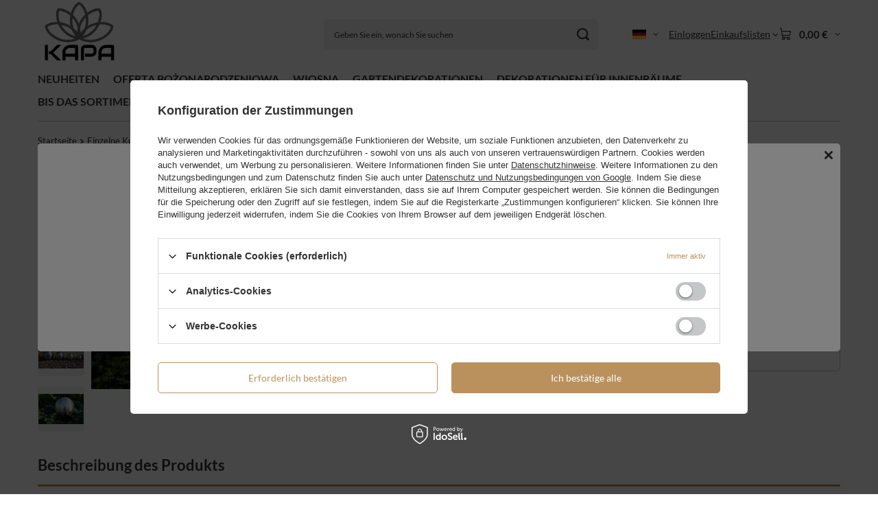

--- FILE ---
content_type: text/html; charset=utf-8
request_url: https://srebrnekule.pl/product-ger-186-Silberne-Zierkugel-O-25-cm-matt.html
body_size: 22768
content:
<!DOCTYPE html>
<html lang="de" class="--vat --gross " ><head><link rel="preload" as="image" fetchpriority="high" href="/hpeciai/dd7cf39dbe9455b16d250037411c3b4a/ger_pm_Silberne-Zierkugel-O-25-cm-matt-186_4.jpg"><meta name="viewport" content="initial-scale = 1.0, maximum-scale = 5.0, width=device-width, viewport-fit=cover"><meta http-equiv="Content-Type" content="text/html; charset=utf-8"><meta http-equiv="X-UA-Compatible" content="IE=edge"><title>Silberne Zierkugel Ø 25 cm - matt 25 cm | Silvern kugel \ Einzelne Kugeln GARTENDEKORATIONEN \ EDELSTAHLKUGELN \ EINZELNE KUGELN DEKORATIONEN FÜR INNENRÄUME \ METALLKUGELN \ KULE SOLO</title><meta name="keywords" content=""><meta name="description" content="Silberne Zierkugel Ø 25 cm - matt 25 cm | Silvern kugel \ Einzelne Kugeln GARTENDEKORATIONEN \ EDELSTAHLKUGELN \ EINZELNE KUGELN DEKORATIONEN FÜR INNENRÄUME \ METALLKUGELN \ KULE SOLO"><link rel="icon" href="/gfx/ger/favicon.ico"><meta name="theme-color" content="#ba915d"><meta name="msapplication-navbutton-color" content="#ba915d"><meta name="apple-mobile-web-app-status-bar-style" content="#ba915d"><link rel="stylesheet" type="text/css" href="/gfx/ger/projector_style.css.gzip?r=1765692367"><style>
							#photos_slider[data-skeleton] .photos__link:before {
								padding-top: calc(min((400/600 * 100%), 400px));
							}
							@media (min-width: 979px) {.photos__slider[data-skeleton] .photos__figure:not(.--nav):first-child .photos__link {
								max-height: 400px;
							}}
						</style><script>var app_shop={urls:{prefix:'data="/gfx/'.replace('data="', '')+'ger/',graphql:'/graphql/v1/'},vars:{meta:{viewportContent:'initial-scale = 1.0, maximum-scale = 5.0, width=device-width, viewport-fit=cover'},priceType:'gross',priceTypeVat:true,productDeliveryTimeAndAvailabilityWithBasket:false,geoipCountryCode:'US',fairShopLogo: { enabled: false, image: '/gfx/standards/safe_light.svg'},currency:{id:'EUR',symbol:'€',country:'eu',format:'###,##0.00',beforeValue:false,space:true,decimalSeparator:',',groupingSeparator:' '},language:{id:'ger',symbol:'de',name:'German'},omnibus:{enabled:true,rebateCodeActivate:false,hidePercentageDiscounts:false,},},txt:{priceTypeText:' inkl. MwSt',},fn:{},fnrun:{},files:[],graphql:{}};const getCookieByName=(name)=>{const value=`; ${document.cookie}`;const parts = value.split(`; ${name}=`);if(parts.length === 2) return parts.pop().split(';').shift();return false;};if(getCookieByName('freeeshipping_clicked')){document.documentElement.classList.remove('--freeShipping');}if(getCookieByName('rabateCode_clicked')){document.documentElement.classList.remove('--rabateCode');}function hideClosedBars(){const closedBarsArray=JSON.parse(localStorage.getItem('closedBars'))||[];if(closedBarsArray.length){const styleElement=document.createElement('style');styleElement.textContent=`${closedBarsArray.map((el)=>`#${el}`).join(',')}{display:none !important;}`;document.head.appendChild(styleElement);}}hideClosedBars();</script><meta name="robots" content="index,follow"><meta name="rating" content="general"><meta name="Author" content="KAPA based on IdoSell - the best online selling solutions for your e-store (www.idosell.com/shop).">
<!-- Begin LoginOptions html -->

<style>
#client_new_social .service_item[data-name="service_Apple"]:before, 
#cookie_login_social_more .service_item[data-name="service_Apple"]:before,
.oscop_contact .oscop_login__service[data-service="Apple"]:before {
    display: block;
    height: 2.6rem;
    content: url('/gfx/standards/apple.svg?r=1743165583');
}
.oscop_contact .oscop_login__service[data-service="Apple"]:before {
    height: auto;
    transform: scale(0.8);
}
#client_new_social .service_item[data-name="service_Apple"]:has(img.service_icon):before,
#cookie_login_social_more .service_item[data-name="service_Apple"]:has(img.service_icon):before,
.oscop_contact .oscop_login__service[data-service="Apple"]:has(img.service_icon):before {
    display: none;
}
</style>

<!-- End LoginOptions html -->

<!-- Open Graph -->
<meta property="og:type" content="website"><meta property="og:url" content="https://srebrnekule.pl/product-ger-186-Silberne-Zierkugel-O-25-cm-matt.html
"><meta property="og:title" content="Silberne Zierkugel Ø 25 cm - matt"><meta property="og:description" content="Silberne dekorative Stahlkugel Ø 25 cm - matt"><meta property="og:site_name" content="KAPA"><meta property="og:locale" content="de_DE"><meta property="og:locale:alternate" content="pl_PL"><meta property="og:image" content="https://srebrnekule.pl/hpeciai/8fef788c144b2ae87d781e158df0c423/ger_pl_Silberne-Zierkugel-O-25-cm-matt-186_4.jpg"><meta property="og:image:width" content="600"><meta property="og:image:height" content="400"><link rel="manifest" href="https://srebrnekule.pl/data/include/pwa/1/manifest.json?t=3"><meta name="apple-mobile-web-app-capable" content="yes"><meta name="apple-mobile-web-app-status-bar-style" content="black"><meta name="apple-mobile-web-app-title" content="srebrnekule.pl"><link rel="apple-touch-icon" href="/data/include/pwa/1/icon-128.png"><link rel="apple-touch-startup-image" href="/data/include/pwa/1/logo-512.png" /><meta name="msapplication-TileImage" content="/data/include/pwa/1/icon-144.png"><meta name="msapplication-TileColor" content="#2F3BA2"><meta name="msapplication-starturl" content="/"><script type="application/javascript">var _adblock = true;</script><script async src="/data/include/advertising.js"></script><script type="application/javascript">var statusPWA = {
                online: {
                    txt: "Mit dem Internet verbunden",
                    bg: "#5fa341"
                },
                offline: {
                    txt: "Keine Internetverbindung verfügbar",
                    bg: "#eb5467"
                }
            }</script><script async type="application/javascript" src="/ajax/js/pwa_online_bar.js?v=1&r=6"></script>
<!-- End Open Graph -->

<link rel="canonical" href="https://srebrnekule.pl/product-ger-186-Silberne-Zierkugel-O-25-cm-matt.html" />
<link rel="alternate" hreflang="de-DE" href="https://srebrnekule.pl/product-ger-186-Silberne-Zierkugel-O-25-cm-matt.html" />
<link rel="alternate" hreflang="pl-PL" href="https://srebrnekule.pl/product-pol-186-Srebrna-kula-dekoracyjna-O-25-cm-matowa.html" />
<link rel="stylesheet" type="text/css" href="/data/designs/646dd4cd07dbc8.44175577_10/gfx/ger/custom.css.gzip?r=1765778828">                <script>
                if (window.ApplePaySession && window.ApplePaySession.canMakePayments()) {
                    var applePayAvailabilityExpires = new Date();
                    applePayAvailabilityExpires.setTime(applePayAvailabilityExpires.getTime() + 2592000000); //30 days
                    document.cookie = 'applePayAvailability=yes; expires=' + applePayAvailabilityExpires.toUTCString() + '; path=/;secure;'
                    var scriptAppleJs = document.createElement('script');
                    scriptAppleJs.src = "/ajax/js/apple.js?v=3";
                    if (document.readyState === "interactive" || document.readyState === "complete") {
                          document.body.append(scriptAppleJs);
                    } else {
                        document.addEventListener("DOMContentLoaded", () => {
                            document.body.append(scriptAppleJs);
                        });  
                    }
                } else {
                    document.cookie = 'applePayAvailability=no; path=/;secure;'
                }
                </script>
                                <script>
                var listenerFn = function(event) {
                    if (event.origin !== "https://payment.idosell.com")
                        return;
                    
                    var isString = (typeof event.data === 'string' || event.data instanceof String);
                    if (!isString) return;
                    try {
                        var eventData = JSON.parse(event.data);
                    } catch (e) {
                        return;
                    }
                    if (!eventData) { return; }                                            
                    if (eventData.isError) { return; }
                    if (eventData.action != 'isReadyToPay') {return; }
                    
                    if (eventData.result.result && eventData.result.paymentMethodPresent) {
                        var googlePayAvailabilityExpires = new Date();
                        googlePayAvailabilityExpires.setTime(googlePayAvailabilityExpires.getTime() + 2592000000); //30 days
                        document.cookie = 'googlePayAvailability=yes; expires=' + googlePayAvailabilityExpires.toUTCString() + '; path=/;secure;'
                    } else {
                        document.cookie = 'googlePayAvailability=no; path=/;secure;'
                    }                                            
                }     
                if (!window.isAdded)
                {                                        
                    if (window.oldListener != null) {
                         window.removeEventListener('message', window.oldListener);
                    }                        
                    window.addEventListener('message', listenerFn);
                    window.oldListener = listenerFn;                                      
                       
                    const iframe = document.createElement('iframe');
                    iframe.src = "https://payment.idosell.com/assets/html/checkGooglePayAvailability.html?origin=https%3A%2F%2Fsrebrnekule.pl";
                    iframe.style.display = 'none';                                            

                    if (document.readyState === "interactive" || document.readyState === "complete") {
                          if (!window.isAdded) {
                              window.isAdded = true;
                              document.body.append(iframe);
                          }
                    } else {
                        document.addEventListener("DOMContentLoaded", () => {
                            if (!window.isAdded) {
                              window.isAdded = true;
                              document.body.append(iframe);
                          }
                        });  
                    }  
                }
                </script>
                <script>let paypalDate = new Date();
                    paypalDate.setTime(paypalDate.getTime() + 86400000);
                    document.cookie = 'payPalAvailability_EUR=-1; expires=' + paypalDate.getTime() + '; path=/; secure';
                </script><script src="/data/gzipFile/expressCheckout.js.gz"></script></head><body>
<!-- Begin additional html or js -->


<!--5|1|1| modified: 2023-06-03 13:20:07-->
<style>

a.product__name {font-size: 1.8rem; text-align: center;}
.price {text-align: center; color: #ba915d; font-size: 2rem;}

.ts-sm-box {position: relative; color: #434343; margin-top: 50px; padding: 30px; border: solid 3px #ba915d; border-radius: 8px; background: #f4f4f4;}
.ts-sm-box-icon {width: 50px; margin-right: 15px; margin-top: 20px; display: inline-block;}
.ts-sm-box-icon:hover {rotate: 360deg; transition: 1s;}
.ts-envelope {color: #ba915d; font-size: 50px; margin-left: 50px; margin-top: 25px;}


</style>
<!--1|1|1| modified: 2023-05-26 10:00:01-->
<style>
.video-ct-16-9 {
position: relative;
padding-bottom: 56.25%; 
height: 0;
overflow: hidden;
}

.video-ct-4-3 {
position: relative;
padding-bottom: 75%; 
height: 0;
overflow: hidden;
}

.video-full {
position: absolute;
top: 0;
left: 0;
width: 100%;
height: 100%;
}

</style>
<!--4|1|1| modified: 2023-06-03 13:14:14-->
<style>
h1.product_name__name {font-size: 2.3rem; font-weight: bold;}
span.dictionary__label_txt {font-size: 1.2em;}
div.dictionary__label.mb-2 {padding-bottom: 11px;border-bottom: solid 3px #ba915d;}
.photos__link.--nav {border: none; background: none;}


.ts-product {font-size: 1.28em;}
.ts-product h2 {font-size: 1.3em;}
.ts-line {display: block; width: 100%; background: #ba915d; height: 3px;}

.dictionary {font-size: 1.3em;}



</style>


<!-- End additional html or js -->
<div id="container" class="projector_page container max-width-1200"><header class=" commercial_banner"><script class="ajaxLoad">app_shop.vars.vat_registered="true";app_shop.vars.currency_format="###,##0.00";app_shop.vars.currency_before_value=false;app_shop.vars.currency_space=true;app_shop.vars.symbol="€";app_shop.vars.id="EUR";app_shop.vars.baseurl="http://srebrnekule.pl/";app_shop.vars.sslurl="https://srebrnekule.pl/";app_shop.vars.curr_url="%2Fproduct-ger-186-Silberne-Zierkugel-O-25-cm-matt.html";var currency_decimal_separator=',';var currency_grouping_separator=' ';app_shop.vars.blacklist_extension=["exe","com","swf","js","php"];app_shop.vars.blacklist_mime=["application/javascript","application/octet-stream","message/http","text/javascript","application/x-deb","application/x-javascript","application/x-shockwave-flash","application/x-msdownload"];app_shop.urls.contact="/contact-ger.html";</script><div id="viewType" style="display:none"></div><div class="redirection"><span class="redirection__close"></span><div class="redirection__suggestions row"><div class="redirection__wrapper --title col-12 col-md-6 "><strong class="redirection__title"><span>Choose your language</span><span>and country</span></strong></div><div class="redirection__wrapper --configurator col-12 col-md-6"><div class="redirection__selector --language"><div class="redirection__language --active"><strong><span class="flag flag_ger"></span><span class="redirection__language_name">Deutsch</span></strong><div class="redirection__selector --country"><div class="f-group --radio --small"><input type="radio" name="shop_country" class="f-control" id="ger_Deutschland" data-link="https://srebrnekule.pl" checked><label class="f-label" for="ger_Deutschland">Deutschland</label></div></div></div><div class="redirection__language"><strong><span class="flag flag_pol"></span><span class="redirection__language_name">Polnisch</span></strong><div class="redirection__selector --country"><div class="f-group --radio --small"><input type="radio" name="shop_country" class="f-control" id="pol_Polska" data-link="https://srebrnekule.pl"><label class="f-label" for="pol_Polska">Polska</label></div></div></div></div><form class="redirection__submit" action="https://srebrnekule.pl" method="post"><input type="hidden" name="redirection" value="redirected"><a class="redirection__button btn --medium --solid" href="#redirect" title="OK">
							OK
						</a></form></div></div></div><div id="menu_skip" class="menu_skip"><a href="#layout" class="btn --outline --medium menu_skip__link --layout">Zum Seiteninhalt springen</a><a href="#menu_categories" class="btn --outline --medium menu_skip__link --menu">Zur Kategorie gehen</a></div><div id="logo" class="d-flex align-items-center"><a href="/" target="_self" aria-label="Logo einkaufen"><img src="/data/gfx/mask/ger/logo_1_big.png" alt="" width="665" height="521"></a></div><form action="https://srebrnekule.pl/search.php" method="get" id="menu_search" class="menu_search"><a href="#showSearchForm" class="menu_search__mobile" aria-label="Suchen"></a><div class="menu_search__block"><div class="menu_search__item --input"><input class="menu_search__input" type="text" name="text" autocomplete="off" placeholder="Geben Sie ein, wonach Sie suchen" aria-label="Geben Sie ein, wonach Sie suchen"><button class="menu_search__submit" type="submit" aria-label="Suchen"></button></div><div class="menu_search__item --results search_result"></div></div></form><div id="menu_top" class="menu_top"><div id="menu_settings" class="align-items-center justify-content-center justify-content-lg-end"><div class="open_trigger hover__wrapper --hover_touch" tabindex="0" aria-label="Ändern Sie Sprache, Währung, Lieferland"><span class="d-none d-md-inline-block flag flag_ger"></span><i class="icon-angle-down d-none d-md-inline-block"></i><form class="hover__element --right" action="https://srebrnekule.pl/settings.php" method="post"><ul><li><div class="form-group"><span class="menu_settings_lang_label">Sprache</span><div class="radio"><label><input type="radio" name="lang" value="pol"><span class="flag flag_pol"></span><span>pl</span></label></div><div class="radio"><label><input type="radio" name="lang" checked value="ger"><span class="flag flag_ger"></span><span>de</span></label></div></div></li><li><div class="form-group"><span for="menu_settings_curr">Währung</span><div class="select-after"><select class="form-control" name="curr" id="menu_settings_curr" aria-label="Währung"><option value="PLN">zł (1 € = 4.171zł)
																</option><option value="EUR" selected>€</option></select></div></div><div class="form-group"><span for="menu_settings_country">Lieferland</span><div class="select-after"><select class="form-control" name="country" id="menu_settings_country" aria-label="Lieferland"><option value="1143020022">Belgien</option><option value="1143020033">Bulgarien</option><option value="1143020042">Dänemark</option><option value="1143020143">Deutschland</option><option value="1143020051">Estland</option><option value="1143020056">Finnland</option><option value="1143020057">Frankreich</option><option value="1143020062">Griechenland</option><option value="1143020083">Irland</option><option value="1143020220">Italien</option><option value="1143020038">Kroatien</option><option value="1143020118">Lettland</option><option value="1143020116">Litauen</option><option value="1143020117">Luxemburg</option><option value="1143020126">Malta</option><option value="1143020076">Niederlande</option><option value="1143020016">Österreich</option><option selected value="1143020003">Polen</option><option value="1143020163">Portugal</option><option value="1143020169">Rumänien</option><option value="1143020193">Schweden</option><option value="1143020182">Slowakei</option><option value="1143020183">Slowenien</option><option value="1143020075">Spanien</option><option value="1143020041">Tschechische Republik</option><option value="1143020217">Ungarn</option><option value="1143020040">Zypern</option></select></div></div></li><li class="buttons"><button class="btn --solid --large" type="submit">
									Änderungen übernehmen
								</button></li></ul></form></div></div><div class="account_links"><a class="account_links__item" href="https://srebrnekule.pl/login.php"><span class="account_links__text --logged-out">Einloggen</span></a></div><div class="shopping_list_top hover__wrapper" data-empty="true"><a href="https://srebrnekule.pl/de/shoppinglist/" class="wishlist_link slt_link --empty" aria-label="Einkaufslisten"><span class="slt_link__text">Einkaufslisten</span></a><div class="slt_lists hover__element"><ul class="slt_lists__nav"><li class="slt_lists__nav_item" data-list_skeleton="true" data-list_id="true" data-shared="true"><a href="#" class="slt_lists__nav_link" data-list_href="true"><span class="slt_lists__nav_name" data-list_name="true"></span><span class="slt_lists__count" data-list_count="true">0</span></a></li><li class="slt_lists__nav_item --empty"><a class="slt_lists__nav_link --empty" href="https://srebrnekule.pl/de/shoppinglist/"><span class="slt_lists__nav_name" data-list_name="true">Einkaufsliste</span><span class="slt_lists__count" data-list_count="true">0</span></a></li></ul></div></div><div id="menu_basket" class="top_basket hover__wrapper --skeleton --mobile_hide"><a class="top_basket__sub" title="Zum Warenkorb" href="/basketedit.php" aria-label="Gesamtwert: 0,00 €"><span class="badge badge-info"></span><strong class="top_basket__price">0,00 €</strong></a><div class="top_basket__express_checkout_container"><express-checkout type="basket"></express-checkout></div><script>
        app_shop.vars.cache_html = true;
      </script><div class="top_basket__details hover__element --skeleton"><div class="top_basket__skeleton --name"></div><div class="top_basket__skeleton --product"></div><div class="top_basket__skeleton --product"></div><div class="top_basket__skeleton --product --last"></div><div class="top_basket__skeleton --sep"></div><div class="top_basket__skeleton --summary"></div></div></div><template id="top_basket_product"><div class="top_basket__product"><a class="top_basket__img" title=""><picture><source type="image/webp" srcset=""></source><img src="" alt=""></picture></a><a class="top_basket__link" title=""></a><div class="top_basket__prices"><span class="top_basket__price"></span><span class="top_basket__unit"></span><span class="top_basket__vat"></span></div></div></template><template id="top_basket_summary"><div class="top_basket__summary_shipping_free"><span class="top_basket__summary_label --freeshipping_limit">Es fehlt die kostenlose Lieferung <span class="top_basket__summary_value"></span></span><span class="progress_bar"><span class="progress_bar__value"></span></span></div><div class="top_basket__summary_item --worth"><span class="top_basket__summary_label">Bestellwert:</span><b class="top_basket__summary_value"></b></div><div class="top_basket__summary_item --shipping"><span class="top_basket__summary_label">Versand ab:</span><b class="top_basket__summary_value"></b></div><div class="top_basket__buttons"><a class="btn --solid --large" data-ec-class="btn --outline --large" title="Zum Warenkorb" href="/basketedit.php">
        Zum Warenkorb
      </a><div id="top_basket__express_checkout_placeholder"></div></div></template><template id="top_basket_details"><div class="top_basket__details hover__element"><div class="top_basket__details_sub"><div class="headline"><span class="headline__name">Ihr Warenkorb (<span class="top_basket__count"></span>)</span></div><div class="top_basket__products"></div><div class="top_basket__summary"></div></div></div></template></div><nav id="menu_categories" class="wide" aria-label="Hauptkategorien"><button type="button" class="navbar-toggler" aria-label="Menü"><i class="icon-reorder"></i></button><div class="navbar-collapse" id="menu_navbar"><ul class="navbar-nav mx-md-n2"><li class="nav-item"><span class="nav-link-wrapper"><a  href="/Nowosc-snewproducts-ger.html" target="_self" title="NEUHEITEN" class="nav-link --l1" >NEUHEITEN</a></span></li><li class="nav-item"><span class="nav-link-wrapper"><a  href="/ger_m_OFERTA-BOZONARODZENIOWA-271.html" target="_self" title="OFERTA BOŻONARODZENIOWA" class="nav-link --l1" >OFERTA BOŻONARODZENIOWA</a></span></li><li class="nav-item"><span class="nav-link-wrapper"><a  href="/ger_m_WIOSNA-272.html" target="_self" title="WIOSNA" class="nav-link --l1" >WIOSNA</a></span></li><li class="nav-item"><span class="nav-link-wrapper"><a  href="/ger_m_GARTENDEKORATIONEN-223.html" target="_self" title="GARTENDEKORATIONEN" class="nav-link --l1" >GARTENDEKORATIONEN</a><button class="nav-link-expand" type="button" aria-label="GARTENDEKORATIONEN, Menü"></button></span><ul class="navbar-subnav"><li class="nav-header"><a href="#backLink" class="nav-header__backLink" aria-label="Zurück"><i class="icon-angle-left"></i></a><a  href="/ger_m_GARTENDEKORATIONEN-223.html" target="_self" title="GARTENDEKORATIONEN" class="nav-link --l1" >GARTENDEKORATIONEN</a></li><li class="nav-item"><a  href="/ger_m_GARTENDEKORATIONEN_EDELSTAHLKUGELN-224.html" target="_self" title="EDELSTAHLKUGELN" class="nav-link --l2" >EDELSTAHLKUGELN</a><ul class="navbar-subsubnav"><li class="nav-header"><a href="#backLink" class="nav-header__backLink" aria-label="Zurück"><i class="icon-angle-left"></i></a><a  href="/ger_m_GARTENDEKORATIONEN_EDELSTAHLKUGELN-224.html" target="_self" title="EDELSTAHLKUGELN" class="nav-link --l2" >EDELSTAHLKUGELN</a></li><li class="nav-item"><a  href="/ger_m_GARTENDEKORATIONEN_EDELSTAHLKUGELN_EINZELNE-KUGELN-225.html" target="_self" title="EINZELNE KUGELN" class="nav-link --l3" >EINZELNE KUGELN</a></li><li class="nav-item"><a  href="/ger_m_GARTENDEKORATIONEN_EDELSTAHLKUGELN_KUGEL-SETS-233.html" target="_self" title="KUGEL-SETS" class="nav-link --l3" >KUGEL-SETS</a></li><li class="nav-item"><a  href="/ger_m_GARTENDEKORATIONEN_EDELSTAHLKUGELN_KUGELN-AUF-DER-STANGE-234.html" target="_self" title="KUGELN AUF DER STANGE" class="nav-link --l3" >KUGELN AUF DER STANGE</a></li><li class="nav-item"><a  href="/ger_m_GARTENDEKORATIONEN_EDELSTAHLKUGELN_KUGELN-AUF-LINIEN-235.html" target="_self" title="KUGELN AUF LINIEN" class="nav-link --l3" >KUGELN AUF LINIEN</a></li><li class="nav-item"><a  href="/ger_m_GARTENDEKORATIONEN_EDELSTAHLKUGELN_GEWINDEKUGELN-236.html" target="_self" title="GEWINDEKUGELN" class="nav-link --l3" >GEWINDEKUGELN</a></li></ul></li><li class="nav-item"><a  href="/ger_m_GARTENDEKORATIONEN_GARTENFIGUREN-226.html" target="_self" title="GARTENFIGUREN" class="nav-link --l2" >GARTENFIGUREN</a><ul class="navbar-subsubnav"><li class="nav-header"><a href="#backLink" class="nav-header__backLink" aria-label="Zurück"><i class="icon-angle-left"></i></a><a  href="/ger_m_GARTENDEKORATIONEN_GARTENFIGUREN-226.html" target="_self" title="GARTENFIGUREN" class="nav-link --l2" >GARTENFIGUREN</a></li><li class="nav-item"><a  href="/ger_m_GARTENDEKORATIONEN_GARTENFIGUREN_ZWERGE-237.html" target="_self" title="ZWERGE" class="nav-link --l3" >ZWERGE</a></li><li class="nav-item"><a  href="/ger_m_GARTENDEKORATIONEN_GARTENFIGUREN_TIERFIGUREN-238.html" target="_self" title="TIERFIGUREN" class="nav-link --l3" >TIERFIGUREN</a></li><li class="nav-item"><a  href="/ger_m_GARTENDEKORATIONEN_GARTENFIGUREN_ENGEL-239.html" target="_self" title="ENGEL" class="nav-link --l3" >ENGEL</a></li><li class="nav-item"><a  href="/ger_m_GARTENDEKORATIONEN_GARTENFIGUREN_OSTERN-240.html" target="_self" title="OSTERN" class="nav-link --l3" >OSTERN</a></li><li class="nav-item"><a  href="/ger_m_GARTENDEKORATIONEN_GARTENFIGUREN_WEIHNACHTEN-241.html" target="_self" title="WEIHNACHTEN" class="nav-link --l3" >WEIHNACHTEN</a></li></ul></li><li class="nav-item empty"><a  href="/ger_m_GARTENDEKORATIONEN_WINDMUHLEN-227.html" target="_self" title="WINDMÜHLEN" class="nav-link --l2" >WINDMÜHLEN</a></li><li class="nav-item empty"><a  href="/ger_m_GARTENDEKORATIONEN_WINDANHANGER-228.html" target="_self" title="WINDANHÄNGER" class="nav-link --l2" >WINDANHÄNGER</a></li><li class="nav-item empty"><a  href="/ger_m_GARTENDEKORATIONEN_METALLBLUMEN-229.html" target="_self" title="METALLBLUMEN" class="nav-link --l2" >METALLBLUMEN</a></li><li class="nav-item empty"><a  href="/ger_m_GARTENDEKORATIONEN_GARTENSTECKER-230.html" target="_self" title="GARTENSTECKER" class="nav-link --l2" >GARTENSTECKER</a></li><li class="nav-item empty"><a  href="/ger_m_GARTENDEKORATIONEN_TOPFE-UND-ABDECKUNGEN-231.html" target="_self" title="TÖPFE UND ABDECKUNGEN" class="nav-link --l2" >TÖPFE UND ABDECKUNGEN</a></li><li class="nav-item empty"><a  href="/ger_m_GARTENDEKORATIONEN_INNEN-232.html" target="_self" title="INNEN" class="nav-link --l2" >INNEN</a></li><li class="nav-item empty"><a  href="/ger_m_GARTENDEKORATIONEN_ROST-244.html" target="_self" title="ROST" class="nav-link --l2" >ROST</a></li></ul></li><li class="nav-item"><span class="nav-link-wrapper"><a  href="/ger_m_DEKORATIONEN-FUR-INNENRAUME-245.html" target="_self" title="DEKORATIONEN FÜR INNENRÄUME" class="nav-link --l1" >DEKORATIONEN FÜR INNENRÄUME</a><button class="nav-link-expand" type="button" aria-label="DEKORATIONEN FÜR INNENRÄUME, Menü"></button></span><ul class="navbar-subnav"><li class="nav-header"><a href="#backLink" class="nav-header__backLink" aria-label="Zurück"><i class="icon-angle-left"></i></a><a  href="/ger_m_DEKORATIONEN-FUR-INNENRAUME-245.html" target="_self" title="DEKORATIONEN FÜR INNENRÄUME" class="nav-link --l1" >DEKORATIONEN FÜR INNENRÄUME</a></li><li class="nav-item"><a  href="/ger_m_DEKORATIONEN-FUR-INNENRAUME_METALLKUGELN-246.html" target="_self" title="METALLKUGELN" class="nav-link --l2" >METALLKUGELN</a><ul class="navbar-subsubnav"><li class="nav-header"><a href="#backLink" class="nav-header__backLink" aria-label="Zurück"><i class="icon-angle-left"></i></a><a  href="/ger_m_DEKORATIONEN-FUR-INNENRAUME_METALLKUGELN-246.html" target="_self" title="METALLKUGELN" class="nav-link --l2" >METALLKUGELN</a></li><li class="nav-item"><a  href="/ger_m_DEKORATIONEN-FUR-INNENRAUME_METALLKUGELN_KULE-SOLO-268.html" target="_self" title="KULE SOLO" class="nav-link --l3" >KULE SOLO</a></li><li class="nav-item"><a  href="/ger_m_DEKORATIONEN-FUR-INNENRAUME_METALLKUGELN_SPIEGELKUGELN-AUF-DEM-SEIL-253.html" target="_self" title="SPIEGELKUGELN AUF DEM SEIL" class="nav-link --l3" >SPIEGELKUGELN AUF DEM SEIL</a></li><li class="nav-item"><a  href="/ger_m_DEKORATIONEN-FUR-INNENRAUME_METALLKUGELN_EDELSTAHL-GIRLANDEN-254.html" target="_self" title="EDELSTAHL GIRLANDEN" class="nav-link --l3" >EDELSTAHL GIRLANDEN</a></li></ul></li><li class="nav-item empty"><a  href="/ger_m_DEKORATIONEN-FUR-INNENRAUME_DEKORATIVE-ANHANGER-247.html" target="_self" title="DEKORATIVE ANHÄNGER" class="nav-link --l2" >DEKORATIVE ANHÄNGER</a></li><li class="nav-item empty"><a  href="/ger_m_DEKORATIONEN-FUR-INNENRAUME_KERZENLEUCHTER-248.html" target="_self" title="KERZENLEUCHTER" class="nav-link --l2" >KERZENLEUCHTER</a></li><li class="nav-item empty"><a  href="/ger_m_DEKORATIONEN-FUR-INNENRAUME_DEKORATIVE-GLOCKEN-249.html" target="_self" title="DEKORATIVE GLOCKEN" class="nav-link --l2" >DEKORATIVE GLOCKEN</a></li><li class="nav-item empty"><a  href="/ger_m_DEKORATIONEN-FUR-INNENRAUME_SCHALEN-UND-DEKORATIVE-TELLER-250.html" target="_self" title="SCHALEN UND DEKORATIVE TELLER" class="nav-link --l2" >SCHALEN UND DEKORATIVE TELLER</a></li><li class="nav-item empty"><a  href="/ger_m_DEKORATIONEN-FUR-INNENRAUME_RINGE-FUR-SERVIETTEN-251.html" target="_self" title="RINGE FÜR SERVIETTEN" class="nav-link --l2" >RINGE FÜR SERVIETTEN</a></li><li class="nav-item empty"><a  href="/ger_m_DEKORATIONEN-FUR-INNENRAUME_UNTERLEGSCHEIBEN-UND-TISCHMATTEN-252.html" target="_self" title="UNTERLEGSCHEIBEN UND TISCHMATTEN" class="nav-link --l2" >UNTERLEGSCHEIBEN UND TISCHMATTEN</a></li><li class="nav-item empty"><a  href="/ger_m_DEKORATIONEN-FUR-INNENRAUME_FIGURKI-270.html" target="_self" title="FIGURKI" class="nav-link --l2" >FIGURKI</a></li></ul></li><li class="nav-item"><span class="nav-link-wrapper"><a  href="/ger_m_BIS-DAS-SORTIMENT-AUSGESCHOPFT-IST-255.html" target="_self" title="BIS DAS SORTIMENT AUSGESCHÖPFT IST" class="nav-link --l1" >BIS DAS SORTIMENT AUSGESCHÖPFT IST</a><button class="nav-link-expand" type="button" aria-label="BIS DAS SORTIMENT AUSGESCHÖPFT IST, Menü"></button></span><ul class="navbar-subnav"><li class="nav-header"><a href="#backLink" class="nav-header__backLink" aria-label="Zurück"><i class="icon-angle-left"></i></a><a  href="/ger_m_BIS-DAS-SORTIMENT-AUSGESCHOPFT-IST-255.html" target="_self" title="BIS DAS SORTIMENT AUSGESCHÖPFT IST" class="nav-link --l1" >BIS DAS SORTIMENT AUSGESCHÖPFT IST</a></li><li class="nav-item empty"><a  href="/ger_m_BIS-DAS-SORTIMENT-AUSGESCHOPFT-IST_KARNEVALSMASKEN-256.html" target="_self" title="KARNEVALSMASKEN" class="nav-link --l2" >KARNEVALSMASKEN</a></li><li class="nav-item empty"><a  href="/ger_m_BIS-DAS-SORTIMENT-AUSGESCHOPFT-IST_KARNEVALS-HUTE-257.html" target="_self" title="KARNEVALS-HÜTE" class="nav-link --l2" >KARNEVALS-HÜTE</a></li><li class="nav-item empty"><a  href="/ger_m_BIS-DAS-SORTIMENT-AUSGESCHOPFT-IST_DEKORATIVE-KRAWATTEN-258.html" target="_self" title="DEKORATIVE KRAWATTEN" class="nav-link --l2" >DEKORATIVE KRAWATTEN</a></li><li class="nav-item empty"><a  href="/ger_m_BIS-DAS-SORTIMENT-AUSGESCHOPFT-IST_PERUCKEN-259.html" target="_self" title="PERÜCKEN" class="nav-link --l2" >PERÜCKEN</a></li><li class="nav-item empty"><a  href="/ger_m_BIS-DAS-SORTIMENT-AUSGESCHOPFT-IST_HANDSCHUHE-261.html" target="_self" title="HANDSCHUHE" class="nav-link --l2" >HANDSCHUHE</a></li><li class="nav-item"><a  href="/ger_m_BIS-DAS-SORTIMENT-AUSGESCHOPFT-IST_TUCHER-262.html" target="_self" title="TÜCHER" class="nav-link --l2" >TÜCHER</a><ul class="navbar-subsubnav"><li class="nav-header"><a href="#backLink" class="nav-header__backLink" aria-label="Zurück"><i class="icon-angle-left"></i></a><a  href="/ger_m_BIS-DAS-SORTIMENT-AUSGESCHOPFT-IST_TUCHER-262.html" target="_self" title="TÜCHER" class="nav-link --l2" >TÜCHER</a></li><li class="nav-item"><a  href="/ger_m_BIS-DAS-SORTIMENT-AUSGESCHOPFT-IST_TUCHER_FRAUEN-264.html" target="_self" title="FRAUEN" class="nav-link --l3" >FRAUEN</a></li><li class="nav-item"><a  href="/ger_m_BIS-DAS-SORTIMENT-AUSGESCHOPFT-IST_TUCHER_MANNLICH-265.html" target="_self" title="MÄNNLICH" class="nav-link --l3" >MÄNNLICH</a></li><li class="nav-item"><a  href="/ger_m_BIS-DAS-SORTIMENT-AUSGESCHOPFT-IST_TUCHER_UNIVERSAL-266.html" target="_self" title="UNIVERSAL" class="nav-link --l3" >UNIVERSAL</a></li></ul></li><li class="nav-item empty"><a  href="/ger_m_BIS-DAS-SORTIMENT-AUSGESCHOPFT-IST_KERZEN-263.html" target="_self" title="KERZEN" class="nav-link --l2" >KERZEN</a></li></ul></li><li class="nav-item"><span class="nav-link-wrapper"><a  href="/ger_m_BESTSELLER-221.html" target="_self" title="BESTSELLER" class="nav-link --l1" >BESTSELLER</a></span></li><li class="nav-item"><span class="nav-link-wrapper"><a  href="/contact-ger.html" target="_self" title="KONTAKT" class="nav-link --l1" >KONTAKT</a></span></li></ul></div></nav><div id="breadcrumbs" class="breadcrumbs"><div class="back_button"><button id="back_button"><i class="icon-angle-left"></i> Zurück</button></div><nav class="list_wrapper" aria-label="Brotkrumen-Navigation"><ol><li class="bc-main"><span><a href="/">Startseite</a></span></li><li class="category bc-item-1 bc-active" aria-current="page"><span class="category">Einzelne Kugeln</span></li><li class="bc-active bc-product-name" aria-current="page"><span>Silberne Zierkugel Ø 25 cm - matt</span></li></ol></nav></div></header><div id="layout" class="row clearfix"><aside class="col-3"><section class="shopping_list_menu"><div class="shopping_list_menu__block --lists slm_lists" data-empty="true"><a href="#showShoppingLists" class="slm_lists__label">Einkaufslisten</a><ul class="slm_lists__nav"><li class="slm_lists__nav_item" data-list_skeleton="true" data-list_id="true" data-shared="true"><a href="#" class="slm_lists__nav_link" data-list_href="true"><span class="slm_lists__nav_name" data-list_name="true"></span><span class="slm_lists__count" data-list_count="true">0</span></a></li><li class="slm_lists__nav_header"><a href="#hidehoppingLists" class="slm_lists__label"><span class="sr-only">Zurück</span>Einkaufslisten</a></li><li class="slm_lists__nav_item --empty"><a class="slm_lists__nav_link --empty" href="https://srebrnekule.pl/de/shoppinglist/"><span class="slm_lists__nav_name" data-list_name="true">Einkaufsliste</span><span class="sr-only">Anzahl der Produkte: </span><span class="slm_lists__count" data-list_count="true">0</span></a></li></ul><a href="#manage" class="slm_lists__manage d-none align-items-center d-md-flex">Verwalten Sie Ihre Listen</a></div><div class="shopping_list_menu__block --bought slm_bought"><a class="slm_bought__link d-flex" href="https://srebrnekule.pl/products-bought.php">
				Liste der gekauften Waren
			</a></div><div class="shopping_list_menu__block --info slm_info"><strong class="slm_info__label d-block mb-3">Wie funktioniert eine Einkaufsliste?</strong><ul class="slm_info__list"><li class="slm_info__list_item d-flex mb-3">
					Einmal eingeloggt, können Sie beliebig viele Produkte auf Ihre Einkaufsliste setzen und unbegrenzt speichern.
				</li><li class="slm_info__list_item d-flex mb-3">
					Wenn Sie ein Produkt zu Ihrer Einkaufsliste hinzufügen, bedeutet dies nicht automatisch, dass Sie es reserviert haben.
				</li><li class="slm_info__list_item d-flex mb-3">
					Für nicht eingeloggte Kunden wird die Einkaufsliste gespeichert, bis die Sitzung abläuft (ca. 24h).
				</li></ul></div></section><div id="mobileCategories" class="mobileCategories"><div class="mobileCategories__item --menu"><button type="button" class="mobileCategories__link --active" data-ids="#menu_search,.shopping_list_menu,#menu_search,#menu_navbar,#menu_navbar3, #menu_blog">
                            Menü
                        </button></div><div class="mobileCategories__item --account"><button type="button" class="mobileCategories__link" data-ids="#menu_contact,#login_menu_block">
                            Konto
                        </button></div><div class="mobileCategories__item --settings"><button type="button" class="mobileCategories__link" data-ids="#menu_settings">
                                Einstellungen
                            </button></div></div><div class="setMobileGrid" data-item="#menu_navbar"></div><div class="setMobileGrid" data-item="#menu_navbar3" data-ismenu1="true"></div><div class="setMobileGrid" data-item="#menu_blog"></div><div class="login_menu_block d-lg-none" id="login_menu_block"><a class="sign_in_link" href="/login.php" title=""><i class="icon-user"></i><span>Einloggen</span></a><a class="registration_link" href="https://srebrnekule.pl/client-new.php?register"><i class="icon-lock"></i><span>Registrieren</span></a><a class="order_status_link" href="/order-open.php" title=""><i class="icon-globe"></i><span>Bestellstatus prüfen</span></a></div><div class="setMobileGrid" data-item="#menu_contact"></div><div class="setMobileGrid" data-item="#menu_settings"></div><div class="setMobileGrid" data-item="#Filters"></div></aside><main id="content" class="col-12"><div id="menu_compare_product" class="compare mb-2 pt-sm-3 pb-sm-3 mb-sm-3" style="display: none;"><div class="compare__label d-none d-sm-block">Hinzu vergleichen</div><div class="compare__sub" tabindex="-1"></div><div class="compare__buttons"><a class="compare__button btn --solid --secondary" href="https://srebrnekule.pl/product-compare.php" title="Vergleichen Sie alle Produkte" target="_blank"><span>Produkte vergleichen </span><span class="d-sm-none">(0)</span></a><a class="compare__button --remove btn d-none d-sm-block" href="https://srebrnekule.pl/settings.php?comparers=remove&amp;product=###" title="Löschen Sie alle Produkte">
					Produkte entfernen
				</a></div><script>var cache_html = true;</script></div><section id="projector_photos" class="photos" data-thumbnails="true" data-thumbnails-count="5" data-thumbnails-horizontal="false" data-thumbnails-arrows="false" data-thumbnails-slider="false" data-thumbnails-enable="true" data-slider-fade-effect="true" data-slider-enable="true" data-slider-freemode="false" data-slider-centered="false"><div id="photos_nav" class="photos__nav" style="--thumbnails-count: 5;" data-more-slides="0"><div class="swiper-button-prev"><i class="icon-angle-left"></i></div><div id="photos_nav_list" thumbsSlider="" class="photos__nav_wrapper swiper swiperThumbs"><div class="swiper-wrapper"><figure class="photos__figure --nav swiper-slide " data-slide-index="0"><img class="photos__photo --nav" width="200" height="133" src="/hpeciai/3784365f73873b06f7b9fc3a53099008/ger_ps_Silberne-Zierkugel-O-25-cm-matt-186_4.jpg" loading="lazy" alt="Silberne Zierkugel Ø 25 cm - matt"></figure><figure class="photos__figure --nav swiper-slide " data-slide-index="1"><img class="photos__photo --nav" width="200" height="133" src="/hpeciai/15affc057bae0b85bf9b45b459bf10c4/ger_ps_Silberne-Zierkugel-O-25-cm-matt-186_1.jpg" loading="lazy" alt="Silberne Zierkugel Ø 25 cm - matt"></figure><figure class="photos__figure --nav swiper-slide " data-slide-index="2"><img class="photos__photo --nav" width="200" height="133" src="/hpeciai/f12b1422adfc831fadfcec113c06783f/ger_ps_Silberne-Zierkugel-O-25-cm-matt-186_3.jpg" loading="lazy" alt="Silberne Zierkugel Ø 25 cm - matt"></figure><figure class="photos__figure --nav swiper-slide " data-slide-index="3"><img class="photos__photo --nav" width="200" height="133" src="/hpeciai/81582e8b4e261c6548cca10fca977050/ger_ps_Silberne-Zierkugel-O-25-cm-matt-186_5.jpg" loading="lazy" alt="Silberne Zierkugel Ø 25 cm - matt"></figure><figure class="photos__figure --nav swiper-slide " data-slide-index="4"><img class="photos__photo --nav" width="200" height="133" src="/hpeciai/4f18add5ca0267b7c002d45ea0218d01/ger_ps_Silberne-Zierkugel-O-25-cm-matt-186_6.jpg" loading="lazy" alt="Silberne Zierkugel Ø 25 cm - matt"></figure></div></div><div class="swiper-button-next"><i class="icon-angle-right"></i></div></div><div id="photos_slider" class="photos__slider swiper" data-skeleton="true" data-photos-count="5"><div class="galleryNavigation --prev"><div class="swiper-button-prev --rounded"><i class="icon-angle-left"></i></div></div><div class="photos___slider_wrapper swiper-wrapper"><figure class="photos__figure swiper-slide " data-slide-index="0" tabindex="0"><img class="photos__photo" width="600" height="400" src="/hpeciai/dd7cf39dbe9455b16d250037411c3b4a/ger_pm_Silberne-Zierkugel-O-25-cm-matt-186_4.jpg" data-img_high_res="/hpeciai/8fef788c144b2ae87d781e158df0c423/ger_pl_Silberne-Zierkugel-O-25-cm-matt-186_4.jpg" alt="Silberne Zierkugel Ø 25 cm - matt"></figure><figure class="photos__figure swiper-slide slide-lazy" data-slide-index="1"><img class="photos__photo" width="600" height="400" src="/hpeciai/001c7dbce1461d7e87410d7dff607b66/ger_pm_Silberne-Zierkugel-O-25-cm-matt-186_1.jpg" data-img_high_res="/hpeciai/47caabd20b680fd926440ea63f87a1bf/ger_pl_Silberne-Zierkugel-O-25-cm-matt-186_1.jpg" alt="Silberne Zierkugel Ø 25 cm - matt" loading="lazy"><div class="swiper-lazy-preloader"></div></figure><figure class="photos__figure swiper-slide slide-lazy" data-slide-index="2"><img class="photos__photo" width="600" height="400" src="/hpeciai/ce24333e163f7af6d737b0db7be978da/ger_pm_Silberne-Zierkugel-O-25-cm-matt-186_3.jpg" data-img_high_res="/hpeciai/edf1ce7b0ff4de9a340b1f141708ec69/ger_pl_Silberne-Zierkugel-O-25-cm-matt-186_3.jpg" alt="Silberne Zierkugel Ø 25 cm - matt" loading="lazy"><div class="swiper-lazy-preloader"></div></figure><figure class="photos__figure swiper-slide slide-lazy" data-slide-index="3"><img class="photos__photo" width="600" height="400" src="/hpeciai/aecd323cd50a6ef160f050f2cee6e575/ger_pm_Silberne-Zierkugel-O-25-cm-matt-186_5.jpg" data-img_high_res="/hpeciai/0d1ce391c25fb1876bcd08b7e16ce561/ger_pl_Silberne-Zierkugel-O-25-cm-matt-186_5.jpg" alt="Silberne Zierkugel Ø 25 cm - matt" loading="lazy"><div class="swiper-lazy-preloader"></div></figure><figure class="photos__figure swiper-slide slide-lazy" data-slide-index="4"><img class="photos__photo" width="600" height="400" src="/hpeciai/1b5c81d8bff934bdd28bdfd582b62e7a/ger_pm_Silberne-Zierkugel-O-25-cm-matt-186_6.jpg" data-img_high_res="/hpeciai/ad4abceb3942a5536137bd18bbf4346b/ger_pl_Silberne-Zierkugel-O-25-cm-matt-186_6.jpg" alt="Silberne Zierkugel Ø 25 cm - matt" loading="lazy"><div class="swiper-lazy-preloader"></div></figure></div><div class="galleryPagination"><div class="swiper-pagination"></div></div><div class="galleryNavigation"><div class="swiper-button-next --rounded"><i class="icon-angle-right"></i></div></div></div></section><template id="GalleryModalTemplate"><div class="gallery_modal__wrapper" id="galleryModal"><div class="gallery_modal__header"><div class="gallery_modal__counter"></div><div class="gallery_modal__name">Silberne Zierkugel Ø 25 cm - matt</div></div><div class="gallery_modal__sliders photos --gallery-modal"></div><div class="galleryNavigation"><div class="swiper-button-prev --rounded"><i class="icon-angle-left"></i></div><div class="swiper-button-next --rounded"><i class="icon-angle-right"></i></div></div></div></template><section id="projector_productname" class="product_name"><div class="product_name__block --name mb-2"><h1 class="product_name__name m-0">Silberne Zierkugel Ø 25 cm - matt</h1></div><div class="product_name__block --description mb-3"><ul><li>Silberne dekorative Stahlkugel Ø 25 cm - matt</li></ul></div></section><script class="ajaxLoad">
	cena_raty = 23.98;
	client_login = 'false';
	
	client_points = '';
	points_used = '';
	shop_currency = '€';
	trust_level = '0';

	window.product_config = {
		// Czy produkt jest kolekcją
		isCollection: false,
		isBundleOrConfigurator: false,
		// Czy produkt zawiera rabat ilościowy
		hasMultiPackRebate: false,
		// Flaga czy produkt ma ustawione ceny per rozmiar
		hasPricesPerSize: false,
		// Flaga czy włączone są subskrypcje
		hasSubscriptionsEnabled: false,
		// Typ subskrypcji
		subscriptionType: false,
	};

	window.product_data = [{
		// ID produktu
		id: 186,
		// Typ produktu
		type: "product_item",
		selected: true,
		// Wybrany rozmiar
		selected_size_list: ["uniw"],
	
		// Punkty - produkt
		for_points: false,
	
		// Ilośc punktów
		points: false,
		// Ilość otrzymanych punktów za zakup
		pointsReceive: false,
		// Jednostki
		unit: {
			name: "szt.",
			plural: "szt.",
			singular: "szt.",
			precision: "0",
			sellBy: 1,
		},
		// Waluta
		currency: "€",
		// Domyślne ceny produktu
		base_price: {
			maxprice: "23.98",
			maxprice_formatted: "23,98 €",
			maxprice_net: "19.49",
			maxprice_net_formatted: "19,49 €",
			minprice: "23.98",
			minprice_formatted: "23,98 €",
			minprice_net: "19.49",
			minprice_net_formatted: "19,49 €",
			size_max_maxprice_net: "0.00",
			size_min_maxprice_net: "0.00",
			size_max_maxprice_net_formatted: "0,00 €",
			size_min_maxprice_net_formatted: "0,00 €",
			size_max_maxprice: "0.00",
			size_min_maxprice: "0.00",
			size_max_maxprice_formatted: "0,00 €",
			size_min_maxprice_formatted: "0,00 €",
			price_unit_sellby: "23.98",
			value: "23.98",
			price_formatted: "23,98 €",
			price_net: "19.49",
			price_net_formatted: "19,49 €",
			vat: "23",
			worth: "23.98",
			worth_net: "19.5",
			worth_formatted: "23,98 €",
			worth_net_formatted: "19,50 €",
			basket_enable: "y",
			special_offer: "false",
			rebate_code_active: "n",
			priceformula_error: "false",
			
		},
		// Zakresy ilości produktu
		order_quantity_range: {
			subscription_min_quantity: false,
			
		},
		// Rozmiary
		sizes: [
			{
				name: "uniwersalny",
				id: "uniw",
				product_id: 186,
				amount: 0,
				amount_mo: 0,
				amount_mw: 0,
				amount_mp: 0,
				selected: false,
				// Punkty - rozmiar
				for_points: false,
				phone_price: false,
				
				availability: {
					visible: true,
					description: "",
					description_tel: "",
					status: "disable",
					icon: "",
					icon_tel: "",
					delivery_days_undefined: false,
				},
				
				price: {
					price: {
						gross: {
								value: 23.98,

								formatted: "23,98 €"
							}
					},
					omnibusPrice: {
						gross: false
					},
					omnibusPriceDetails: {
						youSavePercent: null,

						omnibusPriceIsHigherThanSellingPrice:false,

						newPriceEffectiveUntil: {
							formatted: ''
						},
					},
					min: {
						gross: false
					},
					max: {
						gross: false
					},
					youSavePercent: null,
					beforeRebate: {
						gross: false
					},
					beforeRebateDetails: {
						youSavePercent: null
					},
					advancePrice: {
						gross: null
					},
					suggested: {
						gross: false
					},
					advance: {
						gross: false
					},
					depositPrice: {
						gross: false
					},
					totalDepositPrice: {
						gross: false
					},
					rebateNumber:false
				},
				shippingTime: {
					shippingTime: {
						time: {
							days: false,
							hours: false,
							minutes: false,
						},
						weekDay: false,
						weekAmount: false,
						today: false,
					},
					time: false,
					unknownTime: true,
					todayShipmentDeadline: false,
				}},
			
		],
		
		subscription: {
			rangeEnabled: false,
			min: {
				price: {
					gross: {
						value: "23.98",
					},
					net: {
						value: ""
					},
				},
				save: "",
				before: "23.98"
			},
			max: false,
		},
	}];
</script><form id="projector_form" class="projector_details is-validated " action="https://srebrnekule.pl/basketchange.php" method="post" data-product_id="186" data-type="product_item" data-bundle_configurator="false" data-price-type="gross" data-product-display-type="single-with-variants" data-sizes_disable="true"><button form="projector_form" style="display:none;" type="submit"></button><input form="projector_form" id="projector_product_hidden" type="hidden" name="product" value="186"><input form="projector_form" id="projector_size_hidden" type="hidden" name="size" autocomplete="off" value="uniw"><input form="projector_form" id="projector_mode_hidden" type="hidden" name="mode" value="1"><div class="projector_details__wrapper --oneclick"><div id="projector_variants_section" class="projector_details__variants projector_variants" data-select="true"><span class="projector_variants__label">Durchmesser</span><div class="projector_variants__sub"><select class="projector_variants__select f-select"><option data-link="/product-ger-12-Silberne-Zierkugel-O-4-cm-matt.html">4 cm</option><option data-link="/product-ger-15-Silberne-Zierkugel-O-6-cm-matt.html">6 cm</option><option data-link="/product-ger-19-Silberne-Zierkugel-O-15-cm-matt.html" class="--disabled" label="15 cm (ausverkauft)">15 cm</option><option data-link="/product-ger-21-Silberne-Zierkugel-O-20-cm-matt.html" class="--disabled" label="20 cm (ausverkauft)">20 cm</option><option data-link="/product-ger-186-Silberne-Zierkugel-O-25-cm-matt.html" selected class="--disabled" label="25 cm (ausverkauft)">25 cm</option></select></div></div><div id="projector_sizes_section" class="projector_sizes" data-onesize="true"><span class="projector_sizes__label">Größe</span><div class="projector_sizes__sub"><a class="projector_sizes__item --disabled" data-product-id="186" data-size-type="onesize" href="/product-ger-186-Silberne-Zierkugel-O-25-cm-matt.html"><span class="projector_sizes__name" aria-label="Produktgröße: uniwersalny">uniwersalny</span></a></div></div><div id="projector_prices_section" class="projector_prices "><div class="projector_prices__price_wrapper"><h2 class="projector_prices__price" id="projector_price_value" data-price="23.98"><span>23,98 €</span></h2><div class="projector_prices__info"><span class="projector_prices__vat"><span class="price_vat"> inkl. MwSt</span></span><span class="projector_prices__unit_sep">
							/
					</span><span class="projector_prices__unit_sellby" id="projector_price_unit_sellby">1</span><span class="projector_prices__unit" id="projector_price_unit">szt.</span></div></div><div class="projector_prices__lowest_price omnibus_price"><span class="omnibus_price__text">Niedrigster Preis in 30 Tagen vor Rabatt: </span><del id="projector_omnibus_price_value" class="omnibus_price__value" data-price=""></del><span class="projector_prices__unit_sep">
				/
		</span><span class="projector_prices__unit_sellby" style="display:none">1</span><span class="projector_prices__unit">szt.</span><span class="projector_prices__percent" id="projector_omnibus_percent"></span></div><div class="projector_prices__maxprice_wrapper --active" id="projector_price_maxprice_wrapper"><span class="projector_prices__maxprice_label">Normaler Preis: </span><del id="projector_price_maxprice" class="projector_prices__maxprice" data-price=""></del><span class="projector_prices__unit_sep">
				/
		</span><span class="projector_prices__unit_sellby" style="display:none">1</span><span class="projector_prices__unit">szt.</span><span class="projector_prices__percent" id="projector_maxprice_percent"></span></div><div class="projector_prices__srp_wrapper" id="projector_price_srp_wrapper"><span class="projector_prices__srp_label">Katalogpreis:</span><span class="projector_prices__srp" id="projector_price_srp" data-price=""></span></div><div class="projector_prices__points" id="projector_points_wrapper"><div class="projector_prices__points_wrapper" id="projector_price_points_wrapper"><span id="projector_button_points_basket" class="projector_prices__points_buy" title="Melden Sie sich an, um dieses Produkt mit Punkten zu kaufen"><span class="projector_prices__points_price_text">Sie können für </span><span class="projector_prices__points_price" id="projector_price_points" data-price=""><span class="projector_currency"> Pkt.</span></span></span></div></div></div><div id="projector_buttons_section" class="projector_buy --hidden" data-buttons-variant="dropdown"><div class="projector_buy__number_wrapper"><div class="projector_buy__number_inputs"><select class="projector_buy__number f-select"><option value="1" selected>1</option><option value="2">2</option><option value="3">3</option><option value="4">4</option><option value="5">5</option><option data-more="true">
								mehr
							</option></select><div class="projector_buy__more"><input form="projector_form" class="projector_buy__more_input" type="number" name="number" id="projector_number" data-sellby="1" step="1" aria-label="Anzahl der Produkte" data-prev="1" value="1"></div></div><div class="projector_buy__number_amounts d-none"><span class="number_description">aus </span><span class="number_amount"></span><span class="number_unit"></span></div></div><button form="projector_form" class="projector_buy__button btn --solid --large" id="projector_button_basket" type="submit">
				In den Warenkorb
			</button><a class="projector_buy__shopping_list" href="#addToShoppingList" title="Klicken Sie, um ein Produkt zu Ihrer Einkaufsliste hinzuzufügen"></a></div><div id="projector_tell_availability_section" class="projector_tell_availability_section projector_tell_availability --visible" data-buttons-variant="dropdown"><div class="projector_tell_availability__block --link"><a class="projector_tell_availability__link btn --solid --large tell_availability_link_handler" href="#tellAvailability">über die Verfügbarkeit informieren<i class="icon-bell"></i></a></div><a class="projector_buy__shopping_list" href="#addToShoppingList" title="Klicken Sie, um ein Produkt zu Ihrer Einkaufsliste hinzuzufügen"></a></div><script>
  app_shop.vars.privatePolicyUrl = "/ger-privacy-and-cookie-notice.html";
</script><div id="projector_oneclick_section" class="projector_oneclick_section --hidden"><express-checkout></express-checkout><div class="projector_oneclick__wrapper" data-normal="true"><div class="projector_oneclick__label">
  				Sie können auch kaufen mit:
  			</div><div class="projector_details__oneclick projector_oneclick" data-lang="ger" data-hide="false"><div class="projector_oneclick__items"><div data-id="googlePay" class="projector_oneclick__item --googlePay" title="Dieses Produkt mit Google Pay" id="oneclick_googlePay" data-normal-purchase="true"></div></div></div></div></div><div id="projector_additional_section" class="projector_info"><div class="projector_info__item --status projector_status" id="projector_status"><span id="projector_status_gfx_wrapper" class="projector_status__gfx_wrapper projector_info__icon"><img id="projector_status_gfx" class="projector_status__gfx" loading="lazy" src="" alt=""></span><div id="projector_shipping_unknown" class="projector_status__unknown --hide"><span class="projector_status__unknown_text"><a href="/contact-ger.html" target="_blank">Kontaktieren Sie den Shopservice</a>, um die für die Vorbereitung dieser Ware zum Versand benötigte Zeit einzuschätzen.
				</span></div><div id="projector_status_wrapper" class="projector_status__wrapper"><div class="projector_status__description" id="projector_status_description"></div><div id="projector_shipping_info" class="projector_status__info --hide"><strong class="projector_status__info_label --hide" id="projector_delivery_label">Versand </strong><strong class="projector_status__info_days --hide" id="projector_delivery_days"></strong><span class="projector_status__info_amount --hide" id="projector_amount" data-status-pattern=" (%d auf Lager)"></span></div></div></div><div class="projector_info__item --shipping projector_shipping --inactive" id="projector_shipping_dialog"><span class="projector_shipping__icon projector_info__icon"></span><a class="projector_shipping__info projector_info__link" href="#shipping_info">
						Günstige und schnelle Lieferung
					</a></div><div class="projector_info__item --returns projector_returns" id="projector_returns"><span class="projector_returns__icon projector_info__icon"></span><span class="projector_returns__info projector_info__link"><span class="projector_returns__days">14</span> Tage für einfache Rückgabe</span></div><div class="projector_info__item --stocks projector_stocks" id="projector_stocks"><span class="projector_stocks__icon projector_info__icon"></span><span class="projector_stocks__info projector_info__link">Dieses Produkt ist nicht in einem stationären Geschäft erhältlich</span></div><div class="projector_info__item --safe projector_safe" id="projector_safe"><span class="projector_safe__icon projector_info__icon"></span><span class="projector_safe__info projector_info__link">Sicher einkaufen</span></div><div class="projector_info__item --points projector_points_recive --inactive" id="projector_points_recive"><span class="projector_points_recive__icon projector_info__icon"></span><span class="projector_points_recive__info projector_info__link"><span class="projector_points_recive__text">Nach dem Kauf erhalten Sie </span><span class="projector_points_recive__value" id="projector_points_recive_points"> Pkt.</span></span></div></div></div></form><template id="set_subscription_period_in_basket_template"><div class="set_subscription_period"><h6>Abonnementprodukte in Ihrem Einkaufswagen</h6><div class="set_subscription_period__message menu_messages_warning --small"><p>Wählen Sie eine Abonnementfrequenz für alle Produkte in Ihrem Einkaufswagen oder geben Sie separate Bestellungen für verschiedene Verlängerungszeiträume auf.</p></div><div class="set_subscription_period__wrapper"><p class="set_subscription_period__info">Legen Sie einen Lieferrhythmus für alle Abonnementprodukte in Ihrem Einkaufswagen fest:</p><div class="set_subscription_period__periods"></div></div><div class="set_subscription_period__buttons"><button class="set_subscription_period__button btn --outline --large --return">Abbrechen</button><button class="set_subscription_period__button btn --solid --large --edit">Ändern</button></div></div></template><template id="set_subscription_period_in_basket_error_template"><div class="set_subscription_period --error"><h6>Abonnementprodukte in Ihrem Einkaufswagen</h6><div class="set_subscription_period__message menu_messages_error --small"><p>In Ihrem Einkaufswagen befinden sich Produkte mit unterschiedlichen Abonnementverlängerungszeiträumen. Wenn Sie Produkte mit einer anderen Abonnementdauer bestellen möchten, geben Sie eine separate Bestellung auf.</p></div><div class="set_subscription_period__buttons"><button class="set_subscription_period__button btn --outline --large --return">Weiter einkaufen</button><a class="set_subscription_period__button btn --solid --large --basket" href="/basketedit.php">
				Zum Warenkorb
			</a></div></div></template><script class="ajaxLoad">
	app_shop.vars.contact_link = "/contact-ger.html";
</script><section id="projector_longdescription" class="section longdescription cm" data-dictionary="true"><div class="ts-product">
<h3>Beschreibung des Produkts</h3>
<div class="ts-line"></div>
<p>Sind Sie auf der Suche nach einzigartigen Dekorationen, um Ihre Inneneinrichtung oder Ihren Garten zu verschönern? Hier ist unser Vorschlag:</p>
<h2>Silberne dekorative Stahlkugel Ø 25 cm</h2>
<p>Eine originelle Form, regelmäßige Merkmale und eine perfekte Oberfläche - das sind die Hauptmerkmale, die Silberkugeln neben anderen Ornamenten auszeichnen.</p>
<p>Stahlkugeln sind etwas für Liebhaber von modernem und luxuriösem Design.</p>
<p>Es handelt sich um ein dekoratives Element, zu dem professionelle Innenarchitekten sehr häufig greifen, indem sie es als originelle Ergänzung zu einem gestalteten Raum - einer Wohnung oder einem Büro - verwenden.</p>
<p>Solo, im Duett oder in größeren Gruppen fügen sie sich perfekt in jede Einrichtung ein.</p>
<p>Dank ihrer matten Oberfläche machen sie nicht nur in der Nähe des Lichts eine gute Figur. Indem sie das dezente Licht von Kerzen auf ihrer Oberfläche reflektieren, sorgen sie für eine romantische Stimmung und setzen einzigartige, festliche Akzente in der Weihnachtsdekoration oder bei anderen Ornamenten und Dekorationen.</p>

</div>
<div class="ts-line"></div></section><section id="projector_dictionary" class="section dictionary"><div class="dictionary__group --first --no-group"><div class="dictionary__label mb-2"><span class="dictionary__label_txt">Technische Daten</span></div><div class="dictionary__param mb-4"><div class="dictionary__name mr-3"><span class="dictionary__name_txt">Produktcode</span></div><div class="dictionary__values"><div class="dictionary__value"><span class="dictionary__value_txt">KS-25M</span></div></div></div><div class="dictionary__param mb-4"><div class="dictionary__name mr-3"><span class="dictionary__name_txt">Farbe</span></div><div class="dictionary__values"><div class="dictionary__value"><span class="dictionary__value_txt">Silber</span></div></div></div><div class="dictionary__param mb-4"><div class="dictionary__name mr-3"><span class="dictionary__name_txt">Durchmesser</span></div><div class="dictionary__values"><div class="dictionary__value"><span class="dictionary__value_txt">25 cm</span></div></div></div><div class="dictionary__param mb-4"><div class="dictionary__name mr-3"><span class="dictionary__name_txt">Baumaterial</span></div><div class="dictionary__values"><div class="dictionary__value"><span class="dictionary__value_txt">Rostfreier Stahl</span></div></div></div><div class="dictionary__param mb-4"><div class="dictionary__name mr-3"><span class="dictionary__name_txt">Oberfläche </span></div><div class="dictionary__values"><div class="dictionary__value"><span class="dictionary__value_txt">Matt</span></div></div></div><div class="dictionary__param mb-4"><div class="dictionary__name mr-3"><span class="dictionary__name_txt">Gewicht</span></div><div class="dictionary__values"><div class="dictionary__value"><span class="dictionary__value_txt">390 gram</span></div></div></div></div></section><section id="products_associated_zone1" class="hotspot__wrapper" data-pageType="projector" data-zone="1" data-products="186"><div class="hotspot --list skeleton"><span class="headline"></span><div class="products d-flex flex-wrap"><div class="product col-12 px-0 py-3 d-sm-flex align-items-sm-center py-sm-1"><span class="product__icon d-flex justify-content-center align-items-center p-1 m-0"></span><span class="product__name mb-1 mb-md-0"></span><div class="product__prices"></div></div><div class="product col-12 px-0 py-3 d-sm-flex align-items-sm-center py-sm-1"><span class="product__icon d-flex justify-content-center align-items-center p-1 m-0"></span><span class="product__name mb-1 mb-md-0"></span><div class="product__prices"></div></div><div class="product col-12 px-0 py-3 d-sm-flex align-items-sm-center py-sm-1"><span class="product__icon d-flex justify-content-center align-items-center p-1 m-0"></span><span class="product__name mb-1 mb-md-0"></span><div class="product__prices"></div></div><div class="product col-12 px-0 py-3 d-sm-flex align-items-sm-center py-sm-1"><span class="product__icon d-flex justify-content-center align-items-center p-1 m-0"></span><span class="product__name mb-1 mb-md-0"></span><div class="product__prices"></div></div></div></div><template class="hotspot_wrapper"><div class="hotspot --list"><h3 class="hotspot__name headline__wrapper"></h3><div class="products hotspot__products d-flex flex-wrap"></div></div></template><template class="hotspot_headline"><span class="headline"><span class="headline__name"></span></span></template><template class="hotspot_link_headline"><a class="headline" tabindex="0"><span class="headline__name"></span></a></template><template class="hotspot_product"><div class="product hotspot__product col-12 px-0 py-1 mb-1 mb-md-0 d-flex"><div class="product__yousave --hidden"><span class="product__yousave --label"></span><span class="product__yousave --value"></span></div><a class="product__icon d-flex justify-content-center align-items-center p-1 m-0" tabindex="-1"></a><div class="product__wrapper pl-2 d-flex flex-column flex-md-row align-items-md-center"><span class="product__name_wrapper"><strong class="label_icons --hidden"></strong><a class="product__name mb-1 mb-md-0" tabindex="0"></a></span><div class="product__prices d-md-flex flex-md-column align-items-md-end ml-md-auto"><div class="product__prices_sub flex-md-row align-items-md-center"><div class="product__price_wrapper"><strong class="price --normal --main"><span class="price__sub --hidden"></span><span class="price__range --min --hidden"></span><span class="price__sep --hidden"></span><span class="price__range --max --hidden"></span><span class="price_vat"></span><span class="price_sellby"><span class="price_sellby__sep --hidden"></span><span class="price_sellby__sellby --hidden"></span><span class="price_sellby__unit --hidden"></span></span><span class="price --convert --hidden"></span></strong><span class="price --points --hidden"></span><a class="price --phone --hidden" href="/contact.php" tabindex="-1" title="Klicken Sie hier, um zum Kontaktformular zu gelangen">
          				Preis auf Anfrage
          			</a></div></div><span class="price --before-rebate --hidden"></span><span class="price --new-price new_price --hidden"></span><span class="price --omnibus omnibus_price --hidden"></span><span class="price --max --hidden"></span><span class="price --deposit deposit_price --hidden"><span class="deposit_price__label">+ Pfand</span><strong class="deposit_price__value"></strong></span></div><a class="product__see d-none d-md-block" tabindex="-1">mehr</a></div></div></template></section><section id="products_associated_zone2" class="hotspot__wrapper" data-pageType="projector" data-zone="2" data-products="186"><div class="hotspot skeleton --slider_gallery"><span class="headline"></span><div class="products__wrapper"><div class="products"><div class="product"><span class="product__icon d-flex justify-content-center align-items-center"></span><span class="product__name"></span><div class="product__prices"></div></div><div class="product"><span class="product__icon d-flex justify-content-center align-items-center"></span><span class="product__name"></span><div class="product__prices"></div></div><div class="product"><span class="product__icon d-flex justify-content-center align-items-center"></span><span class="product__name"></span><div class="product__prices"></div></div><div class="product"><span class="product__icon d-flex justify-content-center align-items-center"></span><span class="product__name"></span><div class="product__prices"></div></div><div class="product"><span class="product__icon d-flex justify-content-center align-items-center"></span><span class="product__name"></span><div class="product__prices"></div></div><div class="product"><span class="product__icon d-flex justify-content-center align-items-center"></span><span class="product__name"></span><div class="product__prices"></div></div></div></div></div><template class="hotspot_wrapper"><div class="hotspot --slider_gallery"><h3 class="hotspot__name headline__wrapper"></h3><div class="swiper-navigation"><a href="" class="hotspot__arrow --prev"><span>Vorherige aus dieser Kategorie</span></a><a href="" class="hotspot__arrow --next"><span>Nächste in dieser Kategorie</span></a></div><div class="products__wrapper swiper"><div class="products hotspot__products swiper-wrapper"></div></div><div class="swiper-pagination"></div></div></template><template class="hotspot_headline"><span class="headline"><span class="headline__name"></span></span></template><template class="hotspot_link_headline"><a class="headline" tabindex="0"><span class="headline__name"></span></a></template><template class="hotspot_product"><div class="product hotspot__product swiper-slide d-flex flex-column"><div class="product__yousave --hidden"><span class="product__yousave --label"></span><span class="product__yousave --value"></span></div><a class="product__icon d-flex justify-content-center align-items-center" tabindex="-1"><strong class="label_icons --hidden"></strong></a><div class="product__content_wrapper"><a class="product__name" tabindex="0"></a><div class="product__prices mb-auto"><strong class="price --normal --main"><span class="price__sub --hidden"></span><span class="price__range --min --hidden"></span><span class="price__sep --hidden"></span><span class="price__range --max --hidden"></span><span class="price_vat"></span><span class="price_sellby"><span class="price_sellby__sep --hidden"></span><span class="price_sellby__sellby --hidden"></span><span class="price_sellby__unit --hidden"></span></span><span class="price --convert --hidden"></span></strong><span class="price --points --hidden"></span><a class="price --phone --hidden" href="/contact.php" tabindex="-1" title="Klicken Sie hier, um zum Kontaktformular zu gelangen">
            Preis auf Anfrage
          </a><span class="price --before-rebate --hidden"></span><span class="price --new-price new_price --hidden"></span><span class="price --omnibus omnibus_price --hidden"></span><span class="price --max --hidden"></span><span class="price --deposit deposit_price --hidden"><span class="deposit_price__label">+ Pfand</span><strong class="deposit_price__value"></strong></span></div></div></div></template><div class="--slider"></div></section><section id="product_questions_list" class="section questions"><div class="questions__wrapper row align-items-start"><div class="questions__block --banner col-12 col-md-5 col-lg-4"><div class="questions__banner"><strong class="questions__banner_item --label">Brauchen Sie Hilfe? Haben Sie Fragen?</strong><span class="questions__banner_item --text">Stellen Sie eine Frage, und wir werden umgehend antworten und die interessantesten Fragen und Antworten für andere veröffentlichen.</span><div class="questions__banner_item --button"><a href="#product_askforproduct" class="btn --solid --medium questions__button">Stelle eine Frage</a></div></div></div></div></section><section id="product_askforproduct" class="askforproduct mb-5 col-12"><div class="askforproduct__label headline"><span class="askforproduct__label_txt headline__name">Stelle eine Frage</span></div><form action="/settings.php" class="askforproduct__form row flex-column align-items-center" method="post" novalidate="novalidate"><div class="askforproduct__description col-12 col-sm-7 mb-4"><span class="askforproduct__description_txt">Wenn die obige Produktbeschreibung unzureichend ist, können Sie uns eine Frage zu diesem Produkt schicken. Wir werden versuchen, Ihre Frage so schnell wie möglich zu beantworten.
				</span><span class="askforproduct__privacy">Deine Daten werden gemäß <a href="/ger-privacy-and-cookie-notice.html">der Datenschutzerklärung</a>. bearbeitet. </span></div><input type="hidden" name="question_product_id" value="186"><input type="hidden" name="question_action" value="add"><div class="askforproduct__inputs col-12 col-sm-7"><div class="f-group askforproduct__email"><div class="f-feedback askforproduct__feedback --email"><input id="askforproduct__email_input" type="email" class="f-control --validate" name="question_email" required="required" data-graphql="email" data-region="1143020003"><label for="askforproduct__email_input" class="f-label">
							E-Mail-Adresse
						</label><span class="f-control-feedback"></span></div></div><div class="f-group askforproduct__question"><div class="f-feedback askforproduct__feedback --question"><textarea id="askforproduct__question_input" rows="6" cols="52" type="question" class="f-control --validate" name="product_question" minlength="3" required="required"></textarea><label for="askforproduct__question_input" class="f-label">
							Frage
						</label><span class="f-control-feedback"></span></div></div></div><div class="askforproduct__submit  col-12 col-sm-7"><button class="btn --solid --medium px-5 askforproduct__button">
					Senden
				</button></div></form></section><section id="opinions_section" class="section opinions"><div class="opinions-form"><div class="big_label">
							Ihre Bewertung schreiben
						</div><form class="opinions-form__form" enctype="multipart/form-data" id="shop_opinion_form2" action="/settings.php" method="post"><input type="hidden" name="product" value="186"><div class="opinions-form__top"><div class="opinions-form__name">
							Ihre Note:
						</div><div class="opinions-form__rating"><div class="opinions-form__notes"><a href="#" class="opinions__star --active" rel="1" title="1/5"><span><i class="icon-star"></i></span></a><a href="#" class="opinions__star --active" rel="2" title="2/5"><span><i class="icon-star"></i></span></a><a href="#" class="opinions__star --active" rel="3" title="3/5"><span><i class="icon-star"></i></span></a><a href="#" class="opinions__star --active" rel="4" title="4/5"><span><i class="icon-star"></i></span></a><a href="#" class="opinions__star --active" rel="5" title="5/5"><span><i class="icon-star"></i></span></a></div><strong class="opinions-form__rate">5/5</strong><input class="opinion_star_input" type="hidden" name="note" value="5"></div></div><div class="form-group"><div class="has-feedback"><textarea id="add_opinion_textarea" class="form-control" name="opinion" aria-label="Inhalt Ihrer Bewertung"></textarea><label for="add_opinion_textarea" class="control-label">
								Inhalt Ihrer Bewertung
							</label><span class="form-control-feedback"></span></div></div><div class="opinions-form__addphoto"><div class="opinions-form__addphoto_wrapper"><span class="opinions-form__addphoto_wrapper_text"><i class="icon-file-image"></i>  Ihr Produktfoto hinzufügen:
								</span><input class="opinions-form__addphoto_input" type="file" name="opinion_photo" aria-label="Ihr Produktfoto hinzufügen" data-max_filesize="10485760"></div></div><div class="form-group"><div class="has-feedback has-required"><input id="addopinion_name" class="form-control" type="text" name="addopinion_name" value="" required="required"><label for="addopinion_name" class="control-label">
									Ihr Vorname
								</label><span class="form-control-feedback"></span></div></div><div class="form-group"><div class="has-feedback has-required"><input id="addopinion_email" class="form-control" type="email" name="addopinion_email" value="" required="required"><label for="addopinion_email" class="control-label">
									Ihre E-Mail-Adresse
								</label><span class="form-control-feedback"></span></div></div><div class="opinions-form__button"><button type="submit" class="btn --solid --medium" title="Bewertung hinzufügen">
									Bewertung abschicken
								</button></div></form></div></section><section id="projector_blog" class="section article"><h2><a href="/blog-list.php" class="headline" title="Klicken Sie hier, um alle Blogeinträge zu sehen">
					Führung
				</a></h2><div class="article__block"><article class="article__item"><div class="article__image_wrapper"><img class="article__image" src="/data/gfx/mask/ger/logo_1_big.png" alt="" width="665" height="521" loading="lazy"></div><div class="article__content" data-enabled-data=""><h3 class="article__name_wrapper"><a class="article__name" href="https://srebrnekule.pl/Styczniowe-wieczorne-klimaty-blog-ger-1548236776.html" tabindex="0" title="Styczniowe wieczorne klimaty">Styczniowe wieczorne klimaty</a></h3><div class="article__text"></div><a class="article__more_link" href="/Styczniowe-wieczorne-klimaty-blog-ger-1548236776.html" tabindex="-1" title="Styczniowe wieczorne klimaty"><span class="link__text">Weiterlesen</span><i class="icon icon-ds-arrow-right pl-1"></i></a></div></article><article class="article__item"><div class="article__image_wrapper"><img class="article__image" src="/data/gfx/mask/ger/logo_1_big.png" alt="" width="665" height="521" loading="lazy"></div><div class="article__content" data-enabled-data=""><h3 class="article__name_wrapper"><a class="article__name" href="https://srebrnekule.pl/Postaw-na-okragle-ksztalty-blog-ger-1308134189.html" tabindex="0" title="Postaw na okrągłe kształty!">Postaw na okrągłe kształty!</a></h3><div class="article__text"><p><img src="../data/include/cms/2021/blogkuleglowna.JPG" alt="Postaw na okrągłe kształty" /></p>
<p><span style="font-family: 'comic sans ms', sans-serif; font-size: 12px;">Postaw na okrągłe kształty w swoim ogrodzie!</span></p></div><a class="article__more_link" href="/Postaw-na-okragle-ksztalty-blog-ger-1308134189.html" tabindex="-1" title="Postaw na okrągłe kształty!"><span class="link__text">Weiterlesen</span><i class="icon icon-ds-arrow-right pl-1"></i></a></div></article></div></section></main></div></div><footer class="max-width-1200"><div id="menu_buttons" class="section container"><div class="row menu_buttons_sub"><div class="menu_button_wrapper d-flex flex-wrap col-12"><div class="row ts-sm-box">
	<div class="col-12 col-md-6">
		<h3 style="font-size: 1.8em;">SEHEN SIE SICH UNSERE PROFILE AN</h3>
		<p>dort finden Sie viele interessante Projekte und Anregungen</p>
		<div>
			<a href="https://www.facebook.com/KAPA39Wierzbno/" target="_blank"><img src="/data/include/cms/icon/facebook.png" class="ts-sm-box-icon" style="display: inline-block;" alt="Facebook"/></a>
			<a href="https://www.instagram.com/srebrnekule.pl/" target="_blank"><img src="/data/include/cms/icon/instagram.png" class="ts-sm-box-icon" style="display: inline-block;" alt="Instagram"/></a>
			<a href="https://www.tiktok.com/@srebrnekule.pl" target="_blank"><img src="/data/include/cms/icon/tiktok.png" class="ts-sm-box-icon" style="display: inline-block;" alt="TikTok"/></a>
			<a href="https://www.youtube.com/@srebrnekule8143/videos" target="_blank"><img src="/data/include/cms/icon/youtube.png"style="display: inline-block;"  class="ts-sm-box-icon" alt="YouTube"/></a>
		</div>	
	</div>	
	<div class="col-12 col-md-6">
		<div class="col-12 col-md-12">
			
			<h3 style="font-size: 1.8em;">ABONNIEREN SIE UNSEREN NEWSLETTER</h3>
			<p>und erhalten Sie 5% Rabatt auf Ihren ersten Einkauf</p>
			<a class="btn --solid --medium" href="/newsletter.php" style="margin-top: 20px;">Unterschreiben</a><i class="icon-envelope-empty ts-envelope" style="display: none;"></i>
			
		</div>
	</div>	
</div></div></div></div><nav id="footer_links" data-stretch-columns="true" aria-label="Menü mit Links in der Fußzeile"><ul id="menu_orders" class="footer_links"><li><a id="menu_orders_header" class="footer_tab__header footer_links_label" aria-controls="menu_orders_content" aria-expanded="true" href="https://srebrnekule.pl/client-orders.php" aria-label="Kopfzeile der Fußzeile: BESTELLUNGEN">
					BESTELLUNGEN
				</a><ul id="menu_orders_content" class="footer_links_sub" aria-hidden="false" aria-labelledby="menu_orders_header"><li id="order_status" class="menu_orders_item"><a href="https://srebrnekule.pl/order-open.php" aria-label="Fußzeilen-Element: Bestellungsstatus">
							Bestellungsstatus
						</a></li><li id="order_status2" class="menu_orders_item"><a href="https://srebrnekule.pl/order-open.php" aria-label="Fußzeilen-Element: Track-Paket">
							Track-Paket
						</a></li><li id="order_rma" class="menu_orders_item"><a href="https://srebrnekule.pl/rma-open.php" aria-label="Fußzeilen-Element: Ich möchte die Ware reklamieren">
							Ich möchte die Ware reklamieren
						</a></li><li id="order_returns" class="menu_orders_item"><a href="https://srebrnekule.pl/returns-open.php" aria-label="Fußzeilen-Element: Ich möchte die Ware zurückgeben">
							Ich möchte die Ware zurückgeben
						</a></li><li id="order_exchange" class="menu_orders_item"><a href="/client-orders.php?display=returns&amp;exchange=true" aria-label="Fußzeilen-Element: Ich möchte die Ware umtauschen">
							Ich möchte die Ware umtauschen
						</a></li><li id="order_contact" class="menu_orders_item"><a href="/contact-ger.html" aria-label="Fußzeilen-Element: Kontakt">
							Kontakt
						</a></li></ul></li></ul><ul id="menu_account" class="footer_links"><li><a id="menu_account_header" class="footer_tab__header footer_links_label" aria-controls="menu_account_content" aria-expanded="false" href="https://srebrnekule.pl/login.php" aria-label="Kopfzeile der Fußzeile: Konto">
					Konto
				</a><ul id="menu_account_content" class="footer_links_sub" aria-hidden="true" aria-labelledby="menu_account_header"><li id="account_register_retail" class="menu_account_item"><a href="https://srebrnekule.pl/client-new.php?register" aria-label="Fußzeilen-Element: Registrieren">
										Registrieren
									</a></li><li id="account_basket" class="menu_account_item"><a href="https://srebrnekule.pl/basketedit.php" aria-label="Fußzeilen-Element: Warenkorb">
							Warenkorb
						</a></li><li id="account_observed" class="menu_account_item"><a href="https://srebrnekule.pl/de/shoppinglist/" aria-label="Fußzeilen-Element: Einkaufslisten">
							Einkaufslisten
						</a></li><li id="account_boughts" class="menu_account_item"><a href="https://srebrnekule.pl/products-bought.php" aria-label="Fußzeilen-Element: Liste der gekauften Waren">
							Liste der gekauften Waren
						</a></li><li id="account_history" class="menu_account_item"><a href="https://srebrnekule.pl/client-orders.php" aria-label="Fußzeilen-Element: Transaktionsverlauf">
							Transaktionsverlauf
						</a></li><li id="account_rebates" class="menu_account_item"><a href="https://srebrnekule.pl/client-rebate.php" aria-label="Fußzeilen-Element: Ihre Rabatte">
							Ihre Rabatte
						</a></li><li id="account_newsletter" class="menu_account_item"><a href="https://srebrnekule.pl/newsletter.php" aria-label="Fußzeilen-Element: Newsletter">
							Newsletter
						</a></li></ul></li></ul><ul id="menu_regulations" class="footer_links"><li><a id="menu_regulations_header" class="footer_tab__header footer_links_label" aria-controls="menu_regulations_content" aria-expanded="false" href="#menu_regulations_content" aria-label="Kopfzeile der Fußzeile: Informationen">
						Informationen
					</a><ul id="menu_regulations_content" class="footer_links_sub" aria-hidden="true" aria-labelledby="menu_regulations_header"><li class="menu_regulations_item"><a href="/Informacje-o-sklepie-cterms-pol-19.html" aria-label="Fußzeilen-Element: Impressum">
									Impressum
								</a></li><li class="menu_regulations_item"><a href="/ger-delivery.html" aria-label="Fußzeilen-Element: Versand">
									Versand
								</a></li><li class="menu_regulations_item"><a href="/ger-payments.html" aria-label="Fußzeilen-Element: Zahlungsbedingungen">
									Zahlungsbedingungen
								</a></li><li class="menu_regulations_item"><a href="/ger-terms.html" aria-label="Fußzeilen-Element: AGB">
									AGB
								</a></li><li class="menu_regulations_item"><a href="/ger-privacy-and-cookie-notice.html" aria-label="Fußzeilen-Element: Datenschutz">
									Datenschutz
								</a></li><li class="menu_regulations_item"><a href="/ger-returns-and_replacements.html" aria-label="Fußzeilen-Element: Widerruf">
									Widerruf
								</a></li><li class="menu_regulations_item"><a id="manageCookies" class="manage_cookies" href="#manageCookies" aria-label="Fußzeilen-Element: Cookies verwalten">
								  Cookies verwalten
								  </a></li></ul></li></ul><ul id="links_footer_1" class="footer_links"><li><a id="links_footer_1_header" href="#links_footer_1_content" target="" title="MOJE KONTO" class="footer_tab__header footer_links_label" data-gfx-enabled="false" data-hide-arrow="false" aria-controls="links_footer_1_content" aria-expanded="false"><span>MOJE KONTO</span></a><ul id="links_footer_1_content" class="footer_links_sub" aria-hidden="true" aria-labelledby="links_footer_1_header"><li class="links_footer_1_item"><a href="/client-new.php?register" target="_self" title="Zarejestruj się" data-gfx-enabled="false"><span>Zarejestruj się</span></a></li><li class="links_footer_1_item"><a href="/basketedit.php?mode=1" target="_self" title="Koszyk" data-gfx-enabled="false"><span>Koszyk</span></a></li><li class="links_footer_1_item"><a href="/basketedit.php?mode=2" target="_self" title="Obserwowane" data-gfx-enabled="false"><span>Obserwowane</span></a></li><li class="links_footer_1_item"><a href="/login.php" target="_self" title="Historia transakcji" data-gfx-enabled="false"><span>Historia transakcji</span></a></li><li class="links_footer_1_item"><a href="/client-rebate.php" target="_self" title="Twoje rabaty (wpisywanie kodu rabatowego)" data-gfx-enabled="false"><span>Twoje rabaty (wpisywanie kodu rabatowego)</span></a></li><li class="links_footer_1_item"><a href="/Jak-aktywowac-kod-rabatowy-w-sklepie-srebrnekule-pl-chelp-pol-30.html" target="_self" title="Jak aktywować kod rabatowy?" data-gfx-enabled="false"><span>Jak aktywować kod rabatowy?</span></a></li></ul></li></ul></nav><div id="menu_contact" class="container"><ul class="menu_contact__items"><li class="contact_type_header"><a href="https://srebrnekule.pl/contact-ger.html">

					Kontakt
				</a></li><li class="contact_type_phone"><a href="tel:">Ten tekst zmienisz w ADMINISTRACJA / Dane Twojej firmy / Dane kontaktowe</a></li><li class="contact_type_mail"><a href="mailto:prosze@uzupelnic.pl">prosze@uzupelnic.pl</a></li><li class="contact_type_adress"><span class="shopshortname">KAPA<span>, </span></span><span class="adress_street">Wierzbno 39<span>, </span></span><span class="adress_zipcode">66-340<span class="n55931_city"> Przytoczna</span></span></li></ul></div><div class="footer_settings container"><div id="price_info" class="footer_settings__price_info price_info"><span class="price_info__text --type">
									Im Shop präsentieren wir die Bruttopreise (inkl. MwSt.).
								</span><span class="price_info__text --region">Mehrwertsteuersätze für inländische Verbraucher: <span class="price_info__region">Polska</span>. </span></div><div class="footer_settings__idosell idosell" id="idosell_logo"><a class="idosell__logo --link" target="_blank" href="https://www.idosell.com/en/?utm_source=clientShopSite&amp;utm_medium=Label&amp;utm_campaign=PoweredByBadgeLink" title="store application system IdoSell"><img class="idosell__img" src="/ajax/poweredby_IdoSell_Shop_black.svg?v=1" loading="lazy" alt="store application system IdoSell"></a></div></div><script>
		const instalmentData = {
			
			currency: '€',
			
			
					basketCost: parseFloat(0.00, 10),
				
					basketCostNet: parseFloat(0.00, 10),
				
			
			basketCount: parseInt(0, 10),
			
			
					price: parseFloat(23.98, 10),
					priceNet: parseFloat(19.49, 10),
				
		}
	</script><script type="application/ld+json">
		{
		"@context": "http://schema.org",
		"@type": "Organization",
		"url": "https://srebrnekule.pl/",
		"logo": "https://srebrnekule.pl/data/gfx/mask/ger/logo_1_big.png"
		}
		</script><script type="application/ld+json">
		{
			"@context": "http://schema.org",
			"@type": "BreadcrumbList",
			"itemListElement": [
			{
			"@type": "ListItem",
			"position": 1,
      "item": {"@id": "/ger_m_Silvern-kugel_Einzelne-Kugeln-175.html",
      	"name": "Einzelne Kugeln"
			  }
      }]
		}
	</script><script type="application/ld+json">
		{
		"@context": "http://schema.org",
		"@type": "WebSite",
		
		"url": "https://srebrnekule.pl/",
		"potentialAction": {
		"@type": "SearchAction",
		"target": "https://srebrnekule.pl/search.php?text={search_term_string}",
		"query-input": "required name=search_term_string"
		}
		}
	</script><script type="application/ld+json">
		{
		"@context": "http://schema.org",
		"@type": "Product",
		
		"description": "Silberne dekorative Stahlkugel Ø 25 cm - matt",
		"name": "Silberne Zierkugel Ø 25 cm - matt",
		"productID": "mpn:",
		"brand": {
			"@type": "Brand",
			"name": ""
		},
		"image": "https://srebrnekule.pl/hpeciai/8fef788c144b2ae87d781e158df0c423/ger_pl_Silberne-Zierkugel-O-25-cm-matt-186_4.jpg"
		,
		"offers": [
			{
			"@type": "Offer",
			"availability": "http://schema.org/OutOfStock",
			
					"price": "23.98",
          "priceCurrency": "EUR",
				

			
				"hasMerchantReturnPolicy": {
					"@type": "MerchantReturnPolicy",
			
			
					
					"returnPolicyCategory": "https://schema.org/MerchantReturnFiniteReturnWindow",
			
				
					
					"refundType": "https://schema.org/ExchangeRefund",
			
				
			
					"merchantReturnDays": 14,

			
						
					"returnFees": "https://schema.org/ReturnShippingFees",
					
			
					"returnMethod": "https://schema.org/ReturnByMail",
					"applicableCountry": "US"
				},
				"shippingDetails": {
					"@type": "OfferShippingDetails",
					"shippingRate": {
						"@type": "MonetaryAmount",
						"value": "3.84",
						"currency": "EUR"
					},
					"shippingDestination": {
						"@type": "DefinedRegion",
						"addressCountry": "US"
					}
			
			
				},

			
			"eligibleQuantity": {
			"value":  "1",
      
			"unitCode": "szt.",
			"@type": [
			"QuantitativeValue"
			]
			},
			"url": "https://srebrnekule.pl/product-ger-186-Silberne-Zierkugel-O-25-cm-matt.html"
			}
			
		]
		}

		</script><script>app_shop.vars.requestUri="%2Fproduct-ger-186-Silberne-Zierkugel-O-25-cm-matt.html";app_shop.vars.additionalAjax='/projector.php';</script><div class="sl_choose sl_dialog"><div class="sl_choose__wrapper sl_dialog__wrapper"><div class="sl_choose__item --top sl_dialog_close mb-2"><strong class="sl_choose__label">In Einkaufsliste speichern</strong></div><div class="sl_choose__item --lists" data-empty="true"><div class="sl_choose__list f-group --radio m-0 d-md-flex align-items-md-center justify-content-md-between" data-list_skeleton="true" data-list_id="true" data-shared="true"><input type="radio" name="add" class="sl_choose__input f-control" id="slChooseRadioSelect" data-list_position="true"><label for="slChooseRadioSelect" class="sl_choose__group_label f-label py-4" data-list_position="true"><span class="sl_choose__sub d-flex align-items-center"><span class="sl_choose__name" data-list_name="true"></span><span class="sl_choose__count" data-list_count="true">0</span></span></label><button type="button" class="sl_choose__button --desktop btn --solid">Speichern</button></div></div><div class="sl_choose__item --create sl_create mt-4"><a href="#new" class="sl_create__link  align-items-center">Eine neue Einkaufsliste erstellen</a><form class="sl_create__form align-items-center"><div class="sl_create__group f-group --small mb-0"><input type="text" class="sl_create__input f-control" required="required" id="sl_create_form_input_0"><label class="sl_create__label f-label" for="sl_create_form_input_0">Neuer Listenname</label></div><button type="submit" class="sl_create__button btn --solid ml-2 ml-md-3">Eine Liste erstellen</button></form></div><div class="sl_choose__item --mobile mt-4 d-flex justify-content-center d-md-none"><button class="sl_choose__button --mobile btn --solid --large">Speichern</button></div></div></div></footer><script src="/gfx/ger/projector_shop.js.gzip?r=1765692367"></script><script src="/gfx/ger/projector_photos_core.js.gzip?r=1765692367" type="module"></script><script src="/gfx/ger/envelope.js.gzip?r=1765692367"></script><script src="/gfx/ger/menu_suggested_shop_for_language.js.gzip?r=1765692367"></script><script src="/gfx/ger/menu_basket.js.gzip?r=1765692367"></script><script src="/gfx/ger/menu_alert.js.gzip?r=1765692367"></script><script src="/gfx/ger/menu_compare.js.gzip?r=1765692367"></script><script src="/gfx/ger/menu_shoppinglist.js.gzip?r=1765692367"></script><script src="/gfx/ger/menu_additionalpayments.js.gzip?r=1765692367"></script><script src="/gfx/ger/hotspots_javascript.js.gzip?r=1765692367"></script><script src="/gfx/ger/hotspots_slider.js.gzip?r=1765692367"></script><script src="/gfx/ger/hotspots_add_to_basket.js.gzip?r=1765692367"></script><script src="/gfx/ger/projector_dictionary.js.gzip?r=1765692367"></script><script src="/gfx/ger/projector_projector_opinons_form.js.gzip?r=1765692367"></script><script src="/gfx/ger/projector_cms_sizes.js.gzip?r=1765692367"></script><script>
            window.Core = {};
            window.Core.basketChanged = function(newContent) {};</script><script>var inpostPayProperties={"isBinded":null}</script>
<!-- Begin additional html or js -->


<!--SYSTEM - COOKIES CONSENT|1|-->
<script src="/ajax/getCookieConsent.php" id="cookies_script_handler"></script><script> function prepareCookiesConfiguration() {
  const execCookie = () => {
    if (typeof newIaiCookie !== "undefined") {
      newIaiCookie?.init?.(true);
    }
  };

  if (document.querySelector("#cookies_script_handler")) {
    execCookie();
    return;
  }
  
  const scriptURL = "/ajax/getCookieConsent.php";
  if (!scriptURL) return;
  
  const scriptElement = document.createElement("script");
  scriptElement.setAttribute("id", "cookies_script_handler");
  scriptElement.onload = () => {
    execCookie();
  };
  scriptElement.src = scriptURL;
  
  document.head.appendChild(scriptElement);
}
 </script><script id="iaiscript_1" data-requirements="eyJtYXJrZXRpbmciOlsibWV0YWZhY2Vib29rIl19">
window.iaiscript_1 = `<!-- Facebook Pixel Code -->
            <${'script'} >
            !function(f,b,e,v,n,t,s){if(f.fbq)return;n=f.fbq=function(){n.callMethod?
            n.callMethod.apply(n,arguments):n.queue.push(arguments)};if(!f._fbq)f._fbq=n;
            n.push=n;n.loaded=!0;n.version='2.0';n.agent='plidosell';n.queue=[];t=b.createElement(e);t.async=!0;
            t.src=v;s=b.getElementsByTagName(e)[0];s.parentNode.insertBefore(t,s)}(window,
            document,'script','//connect.facebook.net/en_US/fbevents.js');
            // Insert Your Facebook Pixel ID below. 
            fbq('init', '2333786490020581');
            fbq('track', 'PageView');
            </${'script'}>
            <!-- Insert Your Facebook Pixel ID below. --> 
            <noscript><img height='1' width='1' style='display:none'
            src='https://www.facebook.com/tr?id=2333786490020581&amp;ev=PageView&amp;noscript=1'
            /></noscript>
            <${'script'} >fbq('track', 'ViewContent', {"content_ids":"['186']","content_type":"product","content_name":"Silberne Zierkugel Ø 25 cm - matt","currency":"EUR","value":"23.98","content_category":"","contents":"[{ 'id': '186', \n                'quantity': 1.000, \n                'item_price': 23.98}]"}, {"eventID":"0b344e0e-6b34-4303-a6e7-06ce92e45e42"});</${'script'}>
            <!-- End Facebook Pixel Code -->`;
</script>

<!-- End additional html or js -->
<script id="iaiscript_2" data-requirements="eyJhbmFseXRpY3MiOlsiZ29vZ2xlYW5hbHl0aWNzIl19">
window.iaiscript_2 = ``;
</script><style>.grecaptcha-badge{position:static!important;transform:translateX(186px);transition:transform 0.3s!important;}.grecaptcha-badge:hover{transform:translateX(0);}</style><script>async function prepareRecaptcha(){var captchableElems=[];captchableElems.push(...document.getElementsByName("mailing_email"));captchableElems.push(...document.getElementsByName("question_email"));captchableElems.push(...document.getElementsByName("opinion"));captchableElems.push(...document.getElementsByName("opinionId"));captchableElems.push(...document.getElementsByName("availability_email"));captchableElems.push(...document.getElementsByName("from"));if(!captchableElems.length)return;window.iaiRecaptchaToken=window.iaiRecaptchaToken||await getRecaptchaToken("contact");captchableElems.forEach((el)=>{if(el.dataset.recaptchaApplied)return;el.dataset.recaptchaApplied=true;const recaptchaTokenElement=document.createElement("input");recaptchaTokenElement.name="iai-recaptcha-token";recaptchaTokenElement.value=window.iaiRecaptchaToken;recaptchaTokenElement.type="hidden";if(el.name==="opinionId"){el.after(recaptchaTokenElement);return;}
el.closest("form")?.append(recaptchaTokenElement);});}
document.addEventListener("focus",(e)=>{const{target}=e;if(!target.closest)return;if(!target.closest("input[name=mailing_email],input[name=question_email],textarea[name=opinion],input[name=availability_email],input[name=from]"))return;prepareRecaptcha();},true);let recaptchaApplied=false;document.querySelectorAll(".rate_opinion").forEach((el)=>{el.addEventListener("mouseover",()=>{if(!recaptchaApplied){prepareRecaptcha();recaptchaApplied=true;}});});function getRecaptchaToken(event){if(window.iaiRecaptchaToken)return window.iaiRecaptchaToken;if(window.iaiRecaptchaTokenPromise)return window.iaiRecaptchaTokenPromise;const captchaScript=document.createElement('script');captchaScript.src="https://www.google.com/recaptcha/api.js?render=explicit";document.head.appendChild(captchaScript);window.iaiRecaptchaTokenPromise=new Promise((resolve,reject)=>{captchaScript.onload=function(){grecaptcha.ready(async()=>{if(!document.getElementById("googleRecaptchaBadge")){const googleRecaptchaBadge=document.createElement("div");googleRecaptchaBadge.id="googleRecaptchaBadge";googleRecaptchaBadge.setAttribute("style","position: relative; overflow: hidden; float: right; padding: 5px 0px 5px 5px; z-index: 2; margin-top: -75px; clear: both;");document.body.appendChild(googleRecaptchaBadge);}
let clientId=grecaptcha.render('googleRecaptchaBadge',{'sitekey':'6LfY2KIUAAAAAHkCraLngqQvNxpJ31dsVuFsapft','badge':'bottomright','size':'invisible'});const response=await grecaptcha.execute(clientId,{action:event});window.iaiRecaptchaToken=response;setInterval(function(){resetCaptcha(clientId,event)},2*61*1000);resolve(response);})}});return window.iaiRecaptchaTokenPromise;}
function resetCaptcha(clientId,event){grecaptcha.ready(function(){grecaptcha.execute(clientId,{action:event}).then(function(token){window.iaiRecaptchaToken=token;let tokenDivs=document.getElementsByName("iai-recaptcha-token");tokenDivs.forEach((el)=>{el.value=token;});});});}</script><script>app_shop.runApp();</script><img src="https://client6543.idosell.com/checkup.php?c=b0bf2a566570296105d24bfb573401ce" style="display:none" alt="pixel"></body></html>


--- FILE ---
content_type: text/html; charset=utf-8
request_url: https://srebrnekule.pl/ajax/projector.php?action=get&product=186&size=uniw&get=sizeprices,sizeavailability,sizedelivery
body_size: 198
content:
{"sizeprices":{"value":"23.98","price_formatted":"23,98\u00a0\u20ac","price_net":"19.49","price_net_formatted":"19,49\u00a0\u20ac","vat":"23","worth":"23.98","worth_net":"19.5","worth_formatted":"23,98\u00a0\u20ac","worth_net_formatted":"19,50\u00a0\u20ac","basket_enable":"y","special_offer":"false","rebate_code_active":"n","priceformula_error":"false"},"sizeavailability":{"visible":"y","status_description":"","status":"disable","minimum_stock_of_product":"2","delay_time":{"unknown_delivery_time":"true"}},"sizedelivery":{"undefined":"false","shipping":"3.84","shipping_formatted":"3,84\u00a0\u20ac","limitfree":"0.00","limitfree_formatted":"0,00\u00a0\u20ac","shipping_change":"3.84","shipping_change_formatted":"3,84\u00a0\u20ac","change_type":"up"}}

--- FILE ---
content_type: application/x-javascript
request_url: https://srebrnekule.pl/gfx/ger/hotspots_add_to_basket.js.gzip?r=1765692367
body_size: 2960
content:
localStorage.getItem("addedtoBasket")&&window?.app_shop?.vars&&(app_shop.vars.addedToBasket=!0),localStorage.removeItem("addedtoBasket");const NumberBySelect=function(t){const{selectClass:e,inputClass:s,wrapperClass:a,generateDropdownCallback:i,afterChangeValue:o,hotspotElement:r,txt:n}=t,l=this;return this.vars={typingTimer:"",doneTypingInterval:500},this.iOS=()=>["iPad Simulator","iPhone Simulator","iPod Simulator","iPad","iPhone","iPod"].includes(navigator.platform)||navigator.userAgent.includes("Mac")&&"ontouchend"in document,this.dropdownNumberAfterClick=t=>{const e=t.querySelector(".f-dropdown-item"),i=t.closest(a),r=i.querySelector(s);e.hasAttribute("data-more")?(i.classList.add("--more"),r.focus(),r.value=""):(i.classList.remove("--more"),r.value=e.getAttribute("data-value")),o&&o(r)},this.generateDropdownCallback=t=>{t?.querySelector("button")?.setAttribute("tabindex",-1),t?.querySelector("button")?.setAttribute("title",n?.["Ilość produktów"]||""),i?.(t)},this.selectDropdownDirection=()=>{const t=r.classList.contains("--add-to-basket-plugin"),e=r.querySelector(".products__wrapper.swiper.swiper-initialized"),s=r.querySelector(".hotspot.--slider_fashion");return t&&!e&&s&&1===app_shop.vars.view?"top":"down"},this.buySelect=()=>new SelectToDropdown({direction:this.selectDropdownDirection(),disableMobileView:!0,selector:`${e}`,generateDropdownCallback:this.generateDropdownCallback||!1,afterClickDropdownCallback:!!this.dropdownNumberAfterClick&&this.dropdownNumberAfterClick}),this.moreInputChange=function(){clearTimeout(l.vars.typingTimer),l.vars.typingTimer=setTimeout((()=>{""!==this.value&&(this.setAttribute("data-prev",this.value),o&&o(this))}),l.vars.doneTypingInterval)},this.moreInputBlur=function(){""===this.value&&(this.value=this.getAttribute("data-prev"))},this.setEvents=()=>{document.querySelectorAll(s).forEach((t=>{t.classList.contains("--initialized")||(t.classList.add("--initialized"),t.addEventListener("keyup",this.moreInputChange),t.addEventListener("blur",this.moreInputBlur))}))},this.init=()=>{this.buySelect(),this.setEvents()},this.init()};class HotspotAddToBasketPlugin extends GetHotspots{constructor(t){super(),this.prefix="--add-to-basket-plugin",this.txt={"Dodano do koszyka":"Im Warenkorb","Do koszyka":"In den Warenkorb","Maksymalnie możesz dodać: ":"Maximal können Sie fügen: ","Minimalnie możesz dodać: ":"Minimalnie możesz dodać: ",error:"Wystąpił błąd, spróbuj ponownie później",max:"Maximal können Sie bestellen","Ilość produktów":"Anzahl der Produkte"},this.params=t||{templateClass:"hotspot_add_to_basket_quantity"}}addToBasketQuery=(t,e,s)=>JSON.stringify({query:`mutation {\n      addProductsToBasket(ProductInput: [{ id: ${t}, size: "${e}", quantity: ${s} }]) {\n        status\n        results {\n          status\n          error {\n            code\n            message\n          } \n        }\n      }\n    }`});setForms(){this.forms=this.hotspotData?.products.map((t=>this.setForm(t)))}setRedirectToProduct(){const t=this.hotspotElement.querySelector(".hotspot_add_to_basket_link")?.content.cloneNode(!0);return!!t&&(t.querySelector(".add_to_basket__link")?.setAttribute("href",this.activeProductData?.link||""),this.activeTemplate=t,t)}setSelectValues(t){if(isNaN(t))return!1;this.activeTemplate.querySelectorAll("form.add_to_basket select option").forEach(((e,s)=>{if(e.getAttribute("data-more"))return!1;const a=(s+1)*t;e.innerHTML=a,e.setAttribute("value",a)}))}setformValues(){const t=this.activeProductData?.sizes?.reduce(((t,e)=>"disable"!==e?.availability?.status||t),!1);if("product"!==this.activeProductData?.type&&"virtual"!==this.activeProductData?.type||this.activeProductData?.sizes?.length>1)return this.setRedirectToProduct(),!1;if("virtual"===this.activeProductData?.type&&this.activeTemplate.querySelector("form.add_to_basket")?.classList.add("--virtual"),!t)return this.activeTemplate.querySelector("form.add_to_basket")?.classList.add("--disabled"),this.activeTemplate.querySelector("form.add_to_basket")?.setAttribute("aria-hidden","true"),!1;const e=this.activeProductData?.sizes?.find((t=>"disable"!==t.availability?.status)),{sellBy:s}=this.activeProductData?.unit;return super.setHtml('input[name="product"]',!1,[{name:"value",val:this.activeProductData.id||"1"}]),super.setHtml('input[name="size"]',!1,[{name:"value",val:e?.id||"uniw"}]),super.setHtml('input[name="number"]',!1,[{name:"value",val:s||"1"},{name:"data-id",val:this.activeProductData.id||"1"},{name:"data-prev",val:s||"1"}]),this.setSelectValues(parseFloat(s)),!0}numberCheck(t,e){const{quantity:s,amount:a,sellBy:i,singular:o,plural:r,precision:n}=t;if(!s)return 1;let l=parseFloat(s)||1;const d=parseFloat(n)||1,u=parseFloat(parseFloat(i).toFixed(d))||1,c=parseFloat(a)||-1,p=1/Math.pow(10,d),h=t=>t%u!==0?h(parseFloat((t+p).toFixed(d))):t.toFixed(d);return l=parseFloat(h(l)),l>c&&-1!==c?(Alertek.show_alert(`${e.max} ${Math.floor(c/u)*u} ${l>1?r:o}`),Math.floor(c/u)*u):l}validateNumber(t,e,s){if("number"!=typeof t)return 1;const a=this.hotspotData?.products.find((t=>t?.id===e)),i=s.dataset,{plural:o,singular:r,sellBy:n,precision:l}=a?.unit||i||{},{amount:d}=a?.sizes?.[0]??i;return this.numberCheck({quantity:t,plural:o,singular:r,sellBy:n,precision:l,amount:d},this.txt)}setStatusHelper(t,e,s){if(!t||!e)return!1;t.classList.add(`--${e}`),t.innerHTML=`<span>${t.getAttribute(`data-${e}`)}</span>`||this.txt["Do koszyka"],s&&Alertek?.["error"===e?"Error":"Success"]?.(s),setTimeout((()=>{t.classList.remove(`--${e}`),t.innerHTML=`<span>${t.getAttribute("data-text")}</span>`||this.txt["Do koszyka"]}),3e3)}async addToBasket(t,e){const s=t.get("product"),a=t.get("size"),i=t.get("number");if(!s||!a||!i)return!1;e.closest("form").classList.add("--loading");const o=this.addToBasketQuery(s,a,i),r=await super.fetchData({data:o,linkParameter:"?addToBasket",tracking:!0});e.closest("form").classList.remove("--loading");const n=r?.data?.addProductsToBasket?.results?.[0]?.status,l=r?.data?.addProductsToBasket?.results?.[0]?.error?.message;if("error"===n)return this.setStatusHelper(e,n,l||this.txt.error),!1;if("success"===n){this.setStatusHelper(e,n),localStorage.setItem("addedtoBasket",!0),app_shop.fn?.menu_basket_cache?.(),app_shop.fn?.basket?.reloadForm?.(null,null,!0);const t=e.closest("form")?.querySelector(".add_to_basket__more_input");return!!t&&(t.value=1,this.changeQuantity(t),!1)}this.setStatusHelper(e,"error",this.txt.error)}setEvents(){const t=this.hotspotElement.querySelectorAll(".add_to_basket__button:not(.--initialized)");t.length&&t.forEach((t=>{t.classList.add("--initialized"),t.addEventListener("click",(t=>{t.preventDefault();const e=t.target.closest("form");if(!e)return!1;this.addToBasket(new FormData(e),t.target.closest("button")||t.target)}))})),this.hotspotElement.classList.contains("--initialized")||this.hotspotElement.addEventListener("click",(t=>{const e=this.hotspotElement.querySelector(".add_to_basket__number");e&&(!e.classList.contains("--open")&&t.target.closest(".add_to_basket__number_wrapper")?this.hotspotElement.classList.remove("--dropdown-visible"):this.hotspotElement.classList.add("--dropdown-visible"))}))}changeQuantity=t=>{if(!t||""===t.value)return!1;t.value=this.validateNumber(parseFloat(t.value),parseFloat(t.getAttribute("data-id")),t)};getFormTemplate(){const t=this.hotspotElement.querySelector(this.params.templateClass)?.content.cloneNode(!0);return!!t&&(this.activeTemplate=t,this.setformValues(),this.attachPluginClass(),this.activeTemplate)}setForm(t){if(!t)return!1;this.activeProductData=t;const e=this.getFormTemplate(),s=this.hotspotTemplate?.querySelector(`.product[data-id="${t?.id}"] .product__content_wrapper`);return!(!s||!e)&&(s.append(e),{productData:t,formElement:e})}attachPluginClass(){this.hotspotElement?.classList?.add(this.prefix)}async init(t){const[e,s,a]=t;this.hotspotData=e,this.hotspotTemplate=s,this.hotspotElement=a,this.setForms()}initAfterAppend(){this.numberBySelect=new NumberBySelect({selectClass:`#${this.hotspotElement?.id} .add_to_basket__number:not(.f-dropdown)`,inputClass:`#${this.hotspotElement?.id} .add_to_basket__more_input`,wrapperClass:`#${this.hotspotElement?.id} .add_to_basket__number_wrapper`,afterChangeValue:this.changeQuantity,hotspotElement:this.hotspotElement,txt:this.txt}),this.setEvents()}}app_shop.vars.additionalHotspotQueryObj.sizesAddToBasket="\nproducts {\n  type\n  unit {\n    singular\n    plural\n    sellBy\n\t\tprecision\n  }\n  sizes {\n    id\n    name\n    amount\n    availability {\n      status\n    }\n  }\n}\n",app_shop.vars.hotspotCallbacksBeforeAppend.addToBasket=async(...t)=>{const[e,s,a]=t;app_shop.fn[a?.id||"hotspot"]=new HotspotAddToBasketPlugin({templateClass:".hotspot_add_to_basket"}),await(app_shop.fn[a?.id||"hotspot"]?.init?.(t))},app_shop.vars.hotspotCallbacksAfterAppend.addToBasket=async(...t)=>{const[e,s,a]=t;app_shop.fn[a?.id||"hotspot"]?.initAfterAppend?.(t)};